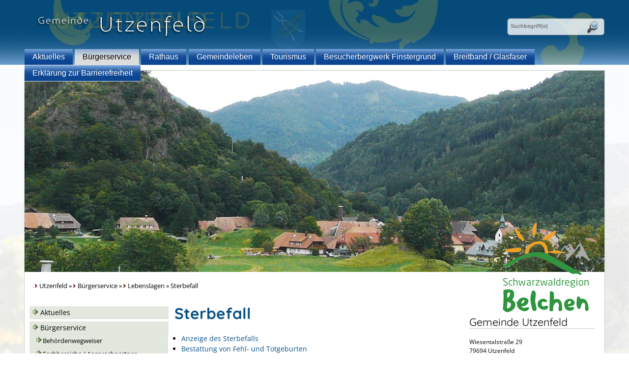

--- FILE ---
content_type: text/html;charset=UTF-8
request_url: https://www.utzenfeld.de/pb/-/505272_712260_463856/sterbefall/leb5000053
body_size: 28769
content:
<!DOCTYPE HTML>
<!--[if lt IE 7]><html lang="de" dir="ltr" class="no-js lt-ie9 lt-ie8 lt-ie7 ie6"> <![endif]-->
<!--[if IE 7]><html lang="de" dir="ltr" class="no-js lt-ie9 lt-ie8 ie7"> <![endif]-->
<!--[if IE 8]><html lang="de" dir="ltr" class="no-js lt-ie9 ie8"> <![endif]-->
<!--[if IE 9]><html lang="de" dir="ltr" class="no-js lt-ie10 ie9"> <![endif]-->
<!--[if gt IE 8]><!--><html lang="de" dir="ltr"> <!--<![endif]-->
<head>
<meta charset="UTF-8">
<meta name="viewport" content="width=device-width, initial-scale=1.0">
<meta name="generator" content="dvv-Mastertemplates 24.2.0.1-RELEASE">
<meta name="description" content="Bei der Vielzahl der Dinge, die es für Angehörige bei einem Sterbefall zu erledigen gilt, sollen Ihnen die hier angebotenen Informationen Orientierung bieten.">
<meta name="author" content="Reinhold Kuhs">
<meta name="og:title" content="Lebenslagen">
<meta name="og:description" content="Bei der Vielzahl der Dinge, die es für Angehörige bei einem Sterbefall zu erledigen gilt, sollen Ihnen die hier angebotenen Informationen Orientierung bieten.">
<meta name="og:type" content="website">
<meta name="og:locale" content="de">
<meta name="og:url" content="http://www.gvvschoenau.de/pb/463856.html">
<meta name="robots" content="index, follow">
<title>Utzenfeld - Lebenslagen</title>
<link rel='shortcut icon' href='/pb/site/gvvschoenau2015/resourceCached/24.2.0/img/favicon.ico'>
<link href="/common/js/jQuery/jquery-ui-themes/1.13.2/base/jquery-ui.css" rel="stylesheet" type="text/css">
<link href="/pb/site/gvvschoenau2015/resourceCached/24.2.0/css/mobile.css" rel="stylesheet" type="text/css">
<link href="/pb/site/gvvschoenau2015/resourceCached/24.2.0/css/master.css" rel="stylesheet" type="text/css">
<link href="/pb/site/gvvschoenau2015/resourceCached/24.2.0/css/utzenfeld.css" rel="stylesheet" type="text/css">
<link href="/pb/site/gvvschoenau2015/resourceCached/24.2.0/css/font-awesome.min.css" rel="stylesheet" type="text/css">
<link href="/pb/site/gvvschoenau2015/resourceCached/24.2.0/css/jquery.cookiebar.css" rel="stylesheet" type="text/css">
<link href="/common/js/jQuery/external/lightbox/dvv-lightbox.css" rel="stylesheet" type="text/css">
<script src="/common/js/jQuery/3.6.4/jquery.min.js"></script>
<script src="/common/js/jQuery/external/hoverIntent/jquery.hoverIntent.min.js"></script>
<script src="/common/js/jQuery/external/touchwipe/jquery.touchwipe.min.js"></script>
<script src="/common/js/jQuery/external/superfish/js/superfish.min.js"></script>
<script src="/common/js/jQuery/external/lightbox/dvv-lightbox-min.js"></script>
<script src="/common/js/jQuery/jquery-ui/1.13.2_k1/jquery-ui.min.js"></script>
<script src="/pb/site/gvvschoenau2015/resourceCached/24.2.0/mergedScript_de.js"></script>
<script src="/pb/site/gvvschoenau2015/resourceCached/24.2.0/js/jquery.meanmenu.min.js"></script>
<script src="/pb/site/gvvschoenau2015/resourceCached/24.2.0/js/jquery.scrollToTop.min.js"></script>
<script src="/pb/site/gvvschoenau2015/resourceCached/24.2.0/js/jquery.newsTicker.min.js"></script>
<script src="/pb/site/gvvschoenau2015/resourceCached/24.2.0/js/jquery.easing.1.3.js"></script>
<script src="/pb/site/gvvschoenau2015/resourceCached/24.2.0/js/scripts.js"></script>
<script src="/pb/site/gvvschoenau2015/resourceCached/24.2.0/js/jquery.cookiebar.js"></script>
<script defer src="/pb/site/gvvschoenau2015/resourceCached/24.2.0/search-autocomplete/autocomplete.js"></script>
<script>
jQuery.noConflict();
jQuery(function($) {$("a[data-lightboxgroup^='lightbox']").lightBox();});jQuery.extend(jQuery.fn.lightBox.defaults, {imageBtnPrev: "/pb/site/gvvschoenau2015/resourceCached/24.2.0/img/apps/prev.png", imageBtnNext: "/pb/site/gvvschoenau2015/resourceCached/24.2.0/img/apps/next.png", imageBtnClose: "/pb/site/gvvschoenau2015/resourceCached/24.2.0/img/apps/close.png", maxHeight: "viewport", maxWidth: "viewport"});
jQuery(function(){jQuery('#header nav.ym-hlist ul').superfish({ delay: 1800 }); });
jQuery(document).ready(function(){jQuery('#header nav.ym-hlist').meanmenu({meanScreenWidth:'979'}); });
jQuery(function(){jQuery('#toTop').scrollToTop(1000);});
jQuery(function(){jQuery('.newsticker').newsTicker({row_height: 40,max_rows: 3,duration: 4000,prevButton: jQuery('#nt-example1-prev'),nextButton: jQuery('#nt-example1-next')}); });
jQuery(function () {
    jQuery('.pbsearch-autocomplete').pbsearch_autocomplete({
        url: '/pb/site/gvvschoenau2015/search-autocomplete/505272/712260/463856/index.html',
        delay: 300,
        maxTerms: 5,
        minLength: 3,
        rows: 20,
        avoidParallelRequests: true
    });
});
</script>
<link href="/pb/site/gvvschoenau2015/resourceCached/24.2.0/service-bw/css/sbw.css" rel="stylesheet" type="text/css">
</head>
<body id="node463856" class="knot_712260 lebenslage-detail body_node level2 id-home505272">
<div class="outer">
<div class="ym-wrapper">
	<header id="header">
	  <div class="ym-wrapper">
		<div class="ym-wbox">
			<!-- top.vm start -->
<div id="header" class="noprint">
	<div id="logo">
		<a href="/pb/Utzenfeld.html" target="_top" title="zur Startseite">
			<img src="/pb/site/gvvschoenau2015/resourceCached/24.2.0/img/logo-utzenfeld.png" alt="Logo (zur Startseite)" border="0">
		</a>
	</div>
	<nav class="ym-hlist" id="nav-top">
		<ul class="ym-vlist nav_505272 ebene1">
 <li class="nav_712279 ebene1 child_1"><a href="/pb/712279.html">Aktuelles</a></li>
 <li class="nav_712260 ebene1 hasChild currentParent child_2"><a href="/pb/712260.html">Bürgerservice</a>
  <ul class="nav_712260 ebene2">
   <li class="nav_463832 ebene2 child_1"><a href="/pb/505272_712260_463832.html">Behördenwegweiser</a></li>
   <li class="nav_463844 ebene2 child_2"><a href="/pb/505272_712260_463844.html">Fachbereiche / Ansprechpartner</a></li>
   <li class="nav_463856 ebene2 current child_3"><a aria-current="page" class="active" href="/pb/505272_712260_463856.html">Lebenslagen</a></li>
   <li class="nav_463868 ebene2 child_4"><a href="/pb/505272_712260_463868.html">Verfahrensbeschreibungen</a></li>
   <li class="nav_917503 ebene2 child_5"><a href="/pb/505272_712260_917503.html">Formulare</a></li>
   <li class="nav_463880 ebene2 child_6"><a href="/pb/505272_712260_463880.html">Formulare von externen Verwaltungsdienstleistern</a></li>
   <li class="nav_581070 ebene2 child_7"><a href="/pb/505272_712260_581070.html">Abfall und Grünschnitt</a></li>
   <li class="nav_697060 ebene2 child_8"><a href="/pb/505272_712260_697060.html">Bürger-Geo-Portal des Landkreis Lörrach</a></li>
   <li class="nav_816950 ebene2 child_9"><a href="/pb/505272_712260_816950.html">Bürgerinformationsbroschüre</a></li>
   <li class="nav_1875961 ebene2 child_10"><a href="/pb/505272_712260_1875961.html">Bodenrichtwerte</a></li>
   <li class="nav_463589 ebene2 hasChild child_11"><a href="/pb/505272_712260_463589.html">Amts- und Mitteilungsblatt Schönauer Anzeiger</a>
    <ul class="nav_463589 ebene3">
     <li class="nav_542002 ebene3 child_1"><a href="/pb/505272_712260_463589_542002.html">Redaktionsschluss</a></li>
     <li class="nav_542045 ebene3 child_2"><a href="/pb/505272_712260_463589_542045.html">Anzeigenannahme/ Inserate</a></li>
     <li class="nav_542111 ebene3 child_3"><a href="/pb/505272_712260_463589_542111.html">Impressum des Amtsblattes</a></li>
    </ul></li>
  </ul></li>
 <li class="nav_741274 ebene1 hasChild child_3"><a href="/pb/Utzenfeld/Rathaus.html">Rathaus</a>
  <ul class="nav_741274 ebene2">
   <li class="nav_741463 ebene2 hasChild child_12"><a href="/pb/Utzenfeld/Rathaus/Gemeinderat.html">Gemeinderat</a>
    <ul class="nav_741463 ebene3">
     <li class="nav_741754 ebene3 child_4"><a href="/pb/Utzenfeld/Rathaus/Sitzungstermine+und+Protokolle.html">Sitzungstermine und Protokolle</a></li>
    </ul></li>
   <li class="nav_741792 ebene2 child_2"><a href="/pb/Utzenfeld/Rathaus/Haushalt+und+Satzungen.html">Haushalt und Satzungen</a></li>
   <li class="nav_741821 ebene2 child_3"><a href="/pb/Utzenfeld/Rathaus/Statistik.html">Statistik</a></li>
   <li class="nav_781805 ebene2 hasChild child_4"><a href="/pb/Utzenfeld/Rathaus/Amts_+und+Mitteilungsblatt+Schoenauer+Anzeiger.html">Amts- und Mitteilungsblatt Schönauer Anzeiger</a>
    <ul class="nav_781805 ebene3">
     <li class="nav_781835 ebene3 child_2"><a href="/pb/Utzenfeld/Rathaus/Redaktionsschluss.html">Redaktionsschluss</a></li>
     <li class="nav_781848 ebene3 child_2"><a href="/pb/Utzenfeld/Rathaus/Anzeigenannahme_Inserate.html">Anzeigenannahme/Inserate</a></li>
     <li class="nav_781888 ebene3 child_3"><a href="/pb/Utzenfeld/Rathaus/Impressum+des+Amtsblattes.html">Impressum des Amtsblattes</a></li>
    </ul></li>
   <li class="nav_782874 ebene2 child_5"><a href="/pb/Utzenfeld/Rathaus/Ausschreibungen.html">Ausschreibungen</a></li>
   <li class="nav_785113 ebene2 child_6"><a href="/pb/Utzenfeld/Rathaus/Werkhof.html">Werkhof und Mängelmeldung</a></li>
   <li class="nav_787226 ebene2 child_7"><a href="/pb/Utzenfeld/Rathaus/Kontaktformular.html">Kontaktformular</a></li>
   <li class="nav_3111805 ebene2 child_8"><a href="/pb/Utzenfeld/Rathaus/notfalltreffpunkte.html">Notfalltreffpunkte</a></li>
  </ul></li>
 <li class="nav_740416 ebene1 hasChild child_4"><a href="/pb/Utzenfeld/Gemeindeleben.html">Gemeindeleben</a>
  <ul class="nav_740416 ebene2">
   <li class="nav_740489 ebene2 child_9"><a href="/pb/Utzenfeld/Gemeindeleben/Geschichte.html">Geschichte</a></li>
   <li class="nav_781353 ebene2 child_2"><a href="/pb/Utzenfeld/Gemeindeleben/Freiwillige+Feuerwehr.html">Freiwillige Feuerwehr </a></li>
   <li class="nav_780289 ebene2 child_3"><a href="/pb/Utzenfeld/Gemeindeleben/Kindergarten.html">Kindergarten</a></li>
   <li class="nav_780394 ebene2 child_4"><a href="/pb/Utzenfeld/Gemeindeleben/Grundschule+Wieden_Utzenfeld.html">Grundschule Wieden/Utzenfeld</a></li>
   <li class="nav_740980 ebene2 child_5"><a href="/pb/Utzenfeld/Gemeindeleben/Vereine.html">Vereine</a></li>
   <li class="nav_740503 ebene2 child_6"><a href="/pb/Utzenfeld/Gemeindeleben/Hebel_Wanderweg.html">Hebel-Wanderweg</a></li>
   <li class="nav_786726 ebene2 child_7"><a href="/pb/Utzenfeld/Gemeindeleben/Naturschutzgebiet+Utzenfluh.html">Naturschutzgebiet Utzenfluh</a></li>
   <li class="nav_2208138 ebene2 child_8"><a href="/pb/Utzenfeld/Gemeindeleben/hochalm+knoepflesbrunnen.html">Hochalm Knöpflesbrunnen</a></li>
   <li class="nav_3111826 ebene2 child_9"><a href="/pb/Utzenfeld/Gemeindeleben/sauhuette.html">Sauhütte</a></li>
   <li class="nav_2541178 ebene2 child_10"><a href="/pb/Utzenfeld/Gemeindeleben/grillplatz+am+sportplatz.html">Grillplatz am Sportplatz</a></li>
   <li class="nav_1746831 ebene2 child_11"><a href="/pb/Utzenfeld/Gemeindeleben/pumptrack.html">Pumptrack</a></li>
   <li class="nav_752238 ebene2 child_12"><a href="/pb/Utzenfeld/Gemeindeleben/Veranstaltungskalender.html">Veranstaltungskalender</a></li>
   <li class="nav_2414264 ebene2 child_13"><a href="/pb/2414264.html">Mitglied bei "Initiative Motorradlärm"</a></li>
  </ul></li>
 <li class="nav_822170 ebene1 child_5"><a href="http://www.schwarzwaldregion-belchen.de/" rel="external noopener" target="_blank">Tourismus</a></li>
 <li class="nav_2591837 ebene1 child_6"><a href="http://www.finstergrund.de" rel="external noopener" target="_blank">Besucherbergwerk Finstergrund</a></li>
 <li class="nav_1869923 ebene1 child_7"><a href="/pb/1869923.html">Breitband / Glasfaser</a></li>
 <li class="nav_2263754 ebene1 child_8"><a href="/pb/Utzenfeld/erklaerung+zur+barrierefreiheit.html">Erklärung zur Barrierefreiheit </a></li>
</ul>
	</nav>

	<div id="search">




             <div id="quicksearch" class="quicksearchdiv">
        <form action="/pb/site/gvvschoenau2015/search/505272/index.html" class="quicksearch noprint"
          role="search" method="GET">


                <input type="hidden" name="quicksearch" value="true">
        <label for="qs_query">Suche</label>
        <span class="nowrap">
            <input name="query" id="qs_query" class="quicksearchtext pbsearch-autocomplete"
                                   placeholder="Suchbegriff(e)" type="search"
>
            <input class="quicksearchimg" type="image" src="/pb/site/gvvschoenau2015/resourceCached/24.2.0/img/links/button-search.png"
                   alt="Suche starten">
        </span>
    </form>
</div>
	</div>
</div>
<!-- top.vm end -->
		</div>
	  </div>
	</header>

	<div id="main" class="ym-clearfix" role="main">
	  <div class="ym-wrapper">

		<div id="UrlaubBelchen">
			<a href="http://www.schwarzwaldregion-belchen.de/" target="_blank" title="Urlaub in der Schwarzwaldregion Belchen - zur Website www.schwarzwaldregion-belchen.de">
				<img src="/pb/site/gvvschoenau2015/resourceCached/24.2.0/img/logo_belchenland.png" alt="Urlaub in der Schwarzwaldregion Belchen" border="0">
			</a>
		</div>
		<div class="wayhome noprint"><span class="wayhome">
<span class="nav_505272"><a href="/pb/Utzenfeld.html">Utzenfeld</a></span>
 &raquo; <span class="nav_712260"><a href="/pb/712260.html">B&uuml;rgerservice</a></span>
 &raquo; <span class="nav_463856"><a href="/pb/505272_712260_463856.html">Lebenslagen</a></span>
 &raquo; <span class="current"><span aria-current="page" class="active">Sterbefall</span></span>
</span>
</div>
		<div class="ym-column">
		  <div class="ym-col1">
			<div class="ym-cbox">
			  <!-- nav.vm start -->
<div class="nav-outer">
	<ul class="ym-vlist nav_505272 ebene1">
 <li class="nav_712279 ebene1 child_1"><a href="/pb/712279.html">Aktuelles</a></li>
 <li class="nav_712260 ebene1 hasChild currentParent child_2"><a href="/pb/712260.html">Bürgerservice</a>
  <ul class="nav_712260 ebene2">
   <li class="nav_463832 ebene2 child_1"><a href="/pb/505272_712260_463832.html">Behördenwegweiser</a></li>
   <li class="nav_463844 ebene2 child_2"><a href="/pb/505272_712260_463844.html">Fachbereiche / Ansprechpartner</a></li>
   <li class="nav_463856 ebene2 current child_3"><a aria-current="page" class="active" href="/pb/505272_712260_463856.html">Lebenslagen</a></li>
   <li class="nav_463868 ebene2 child_4"><a href="/pb/505272_712260_463868.html">Verfahrensbeschreibungen</a></li>
   <li class="nav_917503 ebene2 child_5"><a href="/pb/505272_712260_917503.html">Formulare</a></li>
   <li class="nav_463880 ebene2 child_6"><a href="/pb/505272_712260_463880.html">Formulare von externen Verwaltungsdienstleistern</a></li>
   <li class="nav_581070 ebene2 child_7"><a href="/pb/505272_712260_581070.html">Abfall und Grünschnitt</a></li>
   <li class="nav_697060 ebene2 child_8"><a href="/pb/505272_712260_697060.html">Bürger-Geo-Portal des Landkreis Lörrach</a></li>
   <li class="nav_816950 ebene2 child_9"><a href="/pb/505272_712260_816950.html">Bürgerinformationsbroschüre</a></li>
   <li class="nav_1875961 ebene2 child_10"><a href="/pb/505272_712260_1875961.html">Bodenrichtwerte</a></li>
   <li class="nav_463589 ebene2 hasChild child_11"><a href="/pb/505272_712260_463589.html">Amts- und Mitteilungsblatt Schönauer Anzeiger</a></li>
  </ul></li>
 <li class="nav_741274 ebene1 hasChild child_3"><a href="/pb/Utzenfeld/Rathaus.html">Rathaus</a></li>
 <li class="nav_740416 ebene1 hasChild child_4"><a href="/pb/Utzenfeld/Gemeindeleben.html">Gemeindeleben</a></li>
 <li class="nav_822170 ebene1 child_5"><a href="http://www.schwarzwaldregion-belchen.de/" rel="external noopener" target="_blank">Tourismus</a></li>
 <li class="nav_2591837 ebene1 child_6"><a href="http://www.finstergrund.de" rel="external noopener" target="_blank">Besucherbergwerk Finstergrund</a></li>
 <li class="nav_1869923 ebene1 child_7"><a href="/pb/1869923.html">Breitband / Glasfaser</a></li>
 <li class="nav_2263754 ebene1 child_8"><a href="/pb/Utzenfeld/erklaerung+zur+barrierefreiheit.html">Erklärung zur Barrierefreiheit </a></li>
</ul>
</div>
<div class="gvvSchoenau">
	<a href="http://www.gvvschoenau.de">
		<img src="/pb/site/gvvschoenau2015/resourceCached/24.2.0/img/logo-gvv.png" alt="Mitglied im Gemeindeverwaltungsverband Sch&ouml;nau" border="0">
	</a>
</div>
	<div class="vps">
		<a title="zum Ratsinformationssystem" target="_blank" rel="external" href="https://ris.gvvschoenau.de/">
			<img src="/pb/site/gvvschoenau2015/resourceCached/24.2.0/img/banner-ratsinfo.png" alt="">
		</a>
	</div>
<!-- nav.vm end -->
			  			  				<a id="anker827373"></a><div class="composedcontent-standardseite-gvv-sch-nau block_827373 Veranstaltungen" id="cc_827373">
  <h2 class="basecontent-sub-heading" id="anker827374">Veranstaltungen</h2>
</div>
			  			</div>
		  </div>
		  			<div class="ym-col2">
		  			  <div class="ym-cbox">
				<!-- content-custom.vm start -->
<a id="pageTop"></a>
<section id="content">

    <!-- url_module = /service-bw/index.vm -->
<div id="lpSeite" class="vwp lebenslagen">




 <!-- lebenslagen-details -->
<div class="details">

    <h1 class="titel">Sterbefall</h1>
    <div class="detailnavigation">
                            <ul class="kinder">
                                    <li><a href="/pb/-/463856/anzeige-des-sterbefalls/leb5001153">Anzeige des Sterbefalls</a></li>
                                    <li><a href="/pb/-/463856/bestattung-von-fehl--und-totgeburten/leb5000032">Bestattung von Fehl- und Totgeburten</a></li>
                                    <li><a href="/pb/-/463856/bestattungsarten/leb5000049">Bestattungsarten</a></li>
                                    <li><a href="/pb/-/463856/checkliste-zur-bestattung/leb5000974">Checkliste zur Bestattung</a></li>
                                    <li><a href="/pb/-/463856/friedhofs--und-grabwahl-grabpflege/leb5000782">Friedhofs- und Grabwahl, Grabpflege</a></li>
                                    <li><a href="/pb/-/463856/organspende-als-verfuegung-zu-lebzeiten/leb5001615">Organspende als Verfügung zu Lebzeiten</a></li>
                                    <li><a href="/pb/-/463856/ueberfuehrung/leb5001372">Überführung</a></li>
                            </ul>     </div>
        <div class="section section-preamble"><div class="section-text"><p>Bei der Vielzahl der Dinge, die es für Angehörige bei einem Sterbefall zu erledigen gilt, sollen Ihnen die hier angebotenen Informationen Orientierung bieten.</p></div></div>
            <div class="leistungen">
            <h2>Zugehörige Leistungen</h2>
            <ul>                 <li><a href="/pb/-/463868/ausstellung-eines-leichenpasses-beantragen/vbid90">Ausstellung eines Leichenpasses beantragen</a></li>
                            <li><a href="/pb/-/463868/erbschein-beantragen/vbid766">Erbschein beantragen</a></li>
                            <li><a href="/pb/-/463868/erdbestattung---beerdigung-beauftragen/vbid621">Erdbestattung - Beerdigung beauftragen</a></li>
                            <li><a href="/pb/-/463868/feuerbestattung-beantragen/vbid917">Feuerbestattung beantragen</a></li>
                            <li><a href="/pb/-/463868/geburt-in-oeffentlicher-oder-privater-klinik-oder-einrichtung-dem-standesamt-melden/vbid108">Geburt in öffentlicher oder privater Klinik oder Einrichtung dem Standesamt melden</a></li>
                            <li><a href="/pb/-/463868/hausgeburt-dem-standesamt-melden/vbid95">Hausgeburt dem Standesamt melden</a></li>
                            <li><a href="/pb/-/463868/nachlasssicherung-betreiben/vbid1009">Nachlasssicherung betreiben</a></li>
                            <li><a href="/pb/-/463868/naturbestattung-beauftragen/vbid1191">Naturbestattung beauftragen</a></li>
                            <li><a href="/pb/-/463868/organspende---ausweis-ausfuellen/vbid853">Organspende - Ausweis ausfüllen</a></li>
                            <li><a href="/pb/-/463868/patientenverfuegung-erstellen/vbid197">Patientenverfügung erstellen</a></li>
                            <li><a href="/pb/-/463868/seebestattung/vbid91">Seebestattung</a></li>
                            <li><a href="/pb/-/463868/sterbefall-im-ausland---aufnahme-in-das-deutsche-sterberegister-beantragen/vbid1712">Sterbefall im Ausland - Aufnahme in das deutsche Sterberegister beantragen</a></li>
                            <li><a href="/pb/-/463868/sterbeurkunde-beantragen/vbid888">Sterbeurkunde beantragen</a></li>
                            <li><a href="/pb/-/463868/todesfall-anzeigen/vbid141">Todesfall anzeigen</a></li>
                            <li><a href="/pb/-/463868/uebernahme-der-bestattungskosten-beantragen-sozialhilfe/vbid1343">Übernahme der Bestattungskosten beantragen (Sozialhilfe)</a></li>
                            <li><a href="/pb/-/463868/waisenrente-beantragen/vbid1658">Waisenrente beantragen</a></li>
            </ul>
        </div>
</div>
<!-- /lebenslagen-details -->
</div>
</section>
<div class="ym-grid ym-noprint sitefunctions">
	<div class="ym-g25 ym-gl"><i class="fa fa-level-up"></i><a href="#pageTop" class="goPageTop noprint">Zum Seitenanfang</a></div>
	<div class="ym-g25 ym-gl">
		<a href="javascript:void(0);" onclick="return openWin1('|/pb/site/gvvschoenau2015/print/505272/712260/463856/Lde/index.html?leb=5000053|cmsFunctions|scrollbars=yes,status=no,toolbar=no,location=no,directories=no,resizable=yes,menubar=no,width=600,height=650,top=50,left=50|')">
		<i class="fa fa-print"></i>Seite drucken</a>
	</div>
	<div class="ym-g25 ym-gl"><a href="" target="_blank"><i class="fa fa-file-pdf-o"></i>PDF drucken</a></div>
	<div class="ym-g25 ym-gl"><a href="/pb/site/gvvschoenau2015/recommend/505272/712260/463856/Lde/index.html?leb=5000053"><i class="fa fa-share"></i>Seite empfehlen</a></div>
</div>
<!-- content-custom.vm end -->
			  </div>
		    </div>
			  <div class="ym-col3">
				<div class="ym-cbox">
				  <!-- service-custom.vm start -->
<div id="service">
	<a id="anker1449859"></a><div class="composedcontent-standardseite-gvv-sch-nau block_1449859" id="cc_1449859">
  <h2 class="basecontent-sub-heading" id="anker1449867">Gemeinde Utzenfeld</h2>

  <p class="basecontent-line-break-text" id="anker1449868">Wiesentalstraße 29<br>79694 Utzenfeld<br>Telefon 07673 275<br>Fax 07673 91457<br>E-Mail <a class="mailLink neuFensterLink" href="mailto:info@utzenfeld.de" target="_blank" title="Email">info@utzenfeld.de</a><br><a class="internerLink" href="/pb/,(anker787233)/Utzenfeld/Rathaus/Kontaktformular.html#anker787233" rel="nofollow" title="Kontaktformular Utzenfeld">Kontaktformular </a></p>



  <h2 class="basecontent-sub-heading" id="anker1449869">Verbandsverwaltung </h2>
<a id="anker1449870"></a>
<div class="basecontent-dvv-kontaktdaten" id="id1449870">
<div class="contactDataBox">
  <div class="rumpf">


 <script type="application/ld+json">
{"@context": "http://schema.org", "@type": "Organization", "name": "Gemeindeverwaltungsverband Sch\u00F6nau im Schwarzwald", "address": {"@type": "PostalAddress", "addressLocality": "Sch\u00F6nau im Schwarzwald", "postalCode": "79677", "streetAddress": "Talstra\u00DFe 22"}, "telephone": "07673 8204-0", "faxNumber": "07673 8204-14"}
</script>
<div class="vCard">
<div class="vCardLink"><a aria-label="Adresse in mein Adressbuch übernehmen" class="vCard" href="/pb/site/gvvschoenau2015/data/1449870/cached/vcard.vcf?key=0.h4zzcbx2u2" rel="nofollow" target="_blank"><img alt="Adresse in mein Adressbuch übernehmen" class="border0" src="/pb/site/gvvschoenau2015/resourceCached/24.2.0/img/links/vCard.png"></a></div>
<div class="organization">Gemeindeverwaltungsverband Schönau im Schwarzwald</div>
<div class="street-address">Talstraße 22</div>
<div class="cityline"><span class="postal-code">79677</span> <span class="locality">Schönau im Schwarzwald</span></div>
<div class="mapsLink"><a class="httpsLink externerLink neuFensterLink" href="https://www.openstreetmap.org/search?query=Talstra%C3%9Fe%2022%2C%2079677%20Sch%C3%B6nau%20im%20Schwarzwald" rel="external noopener" target="_blank" title="Bei OpenStreetMap anzeigen">OpenStreetMap</a></div>
<div class="efaLink"><a class="httpsLink externerLink neuFensterLink" href="https://www.efa-bw.de/nvbw/XSLT_TRIP_REQUEST2?language=de&amp;sessionID=0&amp;place_destination=Sch%F6nau%20im%20Schwarzwald&amp;name_destination=Talstra%DFe%2022&amp;type_destination=address" onclick="return openWin1('|https://www.efa-bw.de/nvbw/XSLT_TRIP_REQUEST2?language=de&amp;sessionID=0&amp;place_destination=Sch%F6nau%20im%20Schwarzwald&amp;name_destination=Talstra%DFe%2022&amp;type_destination=address|EFA|scrollbars=yes,status=no,toolbar=no,location=no,directories=no,resizable=yes,menubar=no,width=850,height=650|fullheight,center')" rel="external noopener" target="_blank" title="Elektronische Fahrplanauskunft anzeigen">Fahrplanauskunft</a></div>
<div class="mail">
<span class="bez">E-Mail</span>
<span class="value"></span></div>
<div class="tel">
<span class="bez">Telefon</span>
<span class="value"><span class="tel">07673 8204-0</span></span>
</div>
<div class="fax">
<span class="bez">Fax</span>
<span class="value"><span class="fax">07673 8204-14</span></span>
</div>
</div>
<br>
  </div>
</div>
</div>
  <p class="basecontent-line-break-text" id="anker1449871"><a class="mailLink neuFensterLink" href="mailto:info@schoenau-im-schwarzwald.de" target="_blank">info@schoenau-im-schwarzwald.de</a><br><a class="externerLink" href="http://www.gvvschoenau.de/pb/505653.html" rel="external noopener" title="Kontaktformular">Kontaktformular</a></p>



  <h3 class="basecontent-dvv-sub-heading-3" id="anker1449873">Öffnungszeiten der Verbandsverwaltung             im Rathaus Schönau</h3>

  <p class="basecontent-line-break-text" id="anker1449874">Montag bis Freitag <br>8.00 bis 12.00 Uhr<br>Dienstag                    <br>14.00 bis 18.00 Uhr<br>Donnerstag<br>14.00 bis 16.30 Uhr  </p>



  <h2 class="basecontent-sub-heading" id="anker2783608">Kindergartenanmeldung</h2>
<figure class="basecontent-image image resized resizedW100 resizedH1000" id="anker2783607"><div class='image-inner' id='img_2783607'><a data-caption="caption_2783607" data-lightboxgroup="lightbox" href="/pb/site/gvvschoenau2015/get/params_E568402114/2783607/QR-Code_ZV.jpg" title="Original-Bild anzeigen"><img alt="" src="/pb/site/gvvschoenau2015/data/505272/resize/QR-Code_ZV.jpg?f=%2Fpb%2Fsite%2Fgvvschoenau2015%2Fget%2Fparams_E568402114%2F2783607%2FQR-Code_ZV.jpg&amp;w=100&amp;h=1000&amp;i=3"><span class="zoomIcon"></span></a></div></figure>
</div>
</div>
<!-- service-custom.vm end -->
				</div>
			  </div>
		   </div>
		</div>
	  </div>
	</div>
	<footer role="contentinfo" id="footer">
	  <div class="ym-wrapper">
		<div class="ym-wbox">
		  <!-- bottom.vm start -->
<div id="funktionsLinks" class="ym-g75 ym-gl">
	<div class="ym-g33 ym-gl">
		<a href="http://www.gvvschoenau.de/pb/505650.html" title="Kontakt">Kontaktformular</a><a href="http://www.gvvschoenau.de/pb/463904.html" title="Impressum">Impressum</a><a href="http://www.gvvschoenau.de/pb/1019817.html" title="Datenschutz">Datenschutz</a><a href="http://www.gvvschoenau.de/pb/2249522.html" title="Barrierefreiheit">Barrierefreiheit</a><a href="http://www.gvvschoenau.de/pb/2288778.html" title="leichte Sprache">leichte Sprache</a>
	</div>
	<div class="ym-g33 ym-gl">
		<a href="http://www.gvvschoenau.de/pb/463832.html" title="Beh&ouml;rdenwegweiser">Behördenwegweiser</a><a href="http://www.gvvschoenau.de/pb/463844.html">Mitarbeiter</a><a href="http://www.gvvschoenau.de/pb/463856.html" title="Lebenslagen">Lebenslagen</a><a href="http://www.gvvschoenau.de/pb/463868.html" title="Verfahrensbeschreibungen">Verfahrensbeschreibungen</a><a href="http://www.gvvschoenau.de/pb/463880.html">Formulare</a>
	</div>
	<div class="ym-g33 ym-gl">
		<a href="http://www.gvvschoenau.de/pb/463792.html">Aktuelles</a><a href="http://www.gvvschoenau.de/pb/463541.html">Mitgliedsgemeinden</a><a href="http://www.gvvschoenau.de/pb/491722.html">Verbandsverwaltung</a><a href="http://www.gvvschoenau.de/pb/463589.html">Amts- und Mitteilungsblatt</a><a href="http://www.gvvschoenau.de/pb/463565.html">&Ouml;ffentliche Einrichtungen</a>
	</div>
</div>
<div id="FooterContact" class="ym-g25 ym-gl">
	<strong>&copy; 2025 GVV Sch&ouml;nau im Schwarzwald</strong><br>
	Talstra&szlig;e 22<br>
	79677 Sch&ouml;nau<br>
	Tel.: 07673/8204-0<br>
	<a href="mailto:info@schoenau-im-schwarzwald.de"><i class="fa fa-envelope-o"></i>info@schoenau-im-schwarzwald.de</a>
</div>
<!-- bottom.vm end -->
		</div>
	  </div>
	</footer>
</div>
</div>
<script src="/pb/site/gvvschoenau2015/resourceCached/24.2.0/js/functions.js"></script>
<script src="/pb/site/gvvschoenau2015/resourceCached/24.2.0/service-bw/js/add-ext-link.min.js"></script>
</body>
</html><!--
  copyright Komm.ONE
  node       505272/712260/463856 Lebenslagen
  locale     de Deutsch
  server     cms08_cms08-n1
  duration   74 ms
-->


--- FILE ---
content_type: text/css;charset=UTF-8
request_url: https://www.utzenfeld.de/pb/site/gvvschoenau2015/resourceCached/24.2.0/css/mobile.css
body_size: 15
content:
/* mobile.css */
@import url(meanmenu.min.css);

.mean-container .mean-bar {
	position: absolute;
}
.mean-container .mean-nav ul li a {
	color: #000;
}
.mean-container .mean-bar, .mean-container .mean-nav ul li a.mean-expand:hover, .mean-container .mean-nav ul li a:hover {
	background: #bdc700;
	color: #fff;
}
.mean-container .mean-nav ul li a.mean-expand {
	height: 27px;
}
.mean-container #header .BGtop, .mean-container.nohome .stageNav, .home #header .navigation {
	display: none;
}
.mean-container #header .ym-wrapper {
	height: auto;
}
.mean-container.home #header .ym-wrapper {
	height: auto;
}
.mean-nav-txt {
	color: #fff;
	font-weight: bold;
	position: absolute;
	right: 45px;	
	top: 14px;
	z-index: 999;
}
.mean-nav-txt .fa-arrow-right {
    margin: 0 0 0 5px;
}

@media screen and (min-width: 1200px) and (max-width: 1420px) {
	.mean-wrapper {
		width: 1180px;
	}
}
@media screen and (min-width: 980px) and (max-width: 1199px) {
	.mean-wrapper {
		width: 960px;
	}
}
@media screen and (min-width: 830px) and (max-width: 979px) {
	.mean-wrapper {
		width: 800px;
	}
}
@media only screen and (min-width: 600px) and (max-width: 829px) {
	.mean-wrapper {
		width: 580px;
	}
}

@media only screen and (min-width: 480px) and (max-width: 599px) {
	.mean-wrapper {
		width: 460px;
	}
}

@media only screen and (max-width: 479px) {
	.mean-wrapper {
		width: 300px;
	}
}

--- FILE ---
content_type: text/css;charset=UTF-8
request_url: https://www.utzenfeld.de/pb/site/gvvschoenau2015/resourceCached/24.2.0/css/utzenfeld.css
body_size: 88
content:
@import url(../css/basic.css);
@import url(../css/presse.css);
.page_margins {
	background: url(../img/bg-footer-utzenfeld.jpg) center bottom repeat-x;
}
.outer > .ym-wrapper {
	background: url(../img/bg-header-utzenfeld.jpg) center top repeat-x;
}
#logo {
	margin: 0 0 0 5px;
}
#search {
	top: 37px;
}
.quickLinks {
	margin: 66px 0 0;
}
.ym-hlist {
	background: none;
	display: block;
	visibility: visible;
}
.ym-hlist li {
	background: url(../img/bg-main-nav-schoenau.png) left top repeat-x;
	width: auto;
}
.ym-hlist li:hover, .ym-hlist li.ebene1.current, .ym-hlist li.ebene1.currentParent {
	background: url(../img/bg-main-nav-schoenau-active.png) left top repeat-x;
}
.ym-hlist ul li a, .ym-hlist ul li strong {
	color: #fff;
}
.mean-container .mean-bar, .mean-container .mean-nav ul li a.mean-expand:hover, .mean-container .mean-nav ul li a:hover {
	background: #054f85;
}
#main {
	background: #fff url(../img/header-utzenfeld.jpg) left top no-repeat;
	/* background: #fff url(../img/header-utzenfeld-winter.jpg) left top no-repeat; */
}
.wayhome a {
	background: url(../img/a-wayhome-schoenau.png) left 5px no-repeat;
}
.nav-outer .vlist li {
	background: #ddeaf7;
}
.nav-outer .vlist li a {
	background: #ddeaf7 url(../img/li-nav-schoenau.png) 0 5px no-repeat;
}
.nav-outer ul ul {
	margin-left: 0;
}
.ym-col1 .gvvSchoenau {
	padding: 20px 9px 9px 0;
	clear: both;
}
#funktionsLinks a {
	background: url(../img/ico-footerlink-schoenau.png) 0 2px no-repeat;
}

.ym-col2 h1 {
	color: #054f85;
}
ul.newsticker {
	border: 1px solid #054f85;
}
.newsticker li {
	border-bottom: 1px dotted #054f85;
}

--- FILE ---
content_type: text/css;charset=UTF-8
request_url: https://www.utzenfeld.de/pb/site/gvvschoenau2015/resourceCached/24.2.0/css/basic.css
body_size: 6575
content:
* {margin:0;padding:0;}
html {}
body {
	color:#000;
	font-family: "Open Sans", Arial, Helvetica, sans-serif;
	background: url(../img/bg-body.jpg) center top fixed;
}


/* quicksand-regular - latin */
@font-face {
  font-family: 'Quicksand';
  font-style: normal;
  font-weight: 400;
  src: url('../fonts/quicksand-v29-latin-regular.eot'); /* IE9 Compat Modes */
  src: local(''),
       url('../fonts/quicksand-v29-latin-regular.eot?#iefix') format('embedded-opentype'), /* IE6-IE8 */
       url('../fonts/quicksand-v29-latin-regular.woff2') format('woff2'), /* Super Modern Browsers */
       url('../fonts/quicksand-v29-latin-regular.woff') format('woff'), /* Modern Browsers */
       url('../fonts/quicksand-v29-latin-regular.ttf') format('truetype'), /* Safari, Android, iOS */
       url('../fonts/quicksand-v29-latin-regular.svg#Quicksand') format('svg'); /* Legacy iOS */
}

/* quicksand-700 - latin */
@font-face {
  font-family: 'Quicksand';
  font-style: normal;
  font-weight: 700;
  src: url('../fonts/quicksand-v29-latin-700.eot'); /* IE9 Compat Modes */
  src: local(''),
       url('../fonts/quicksand-v29-latin-700.eot?#iefix') format('embedded-opentype'), /* IE6-IE8 */
       url('../fonts/quicksand-v29-latin-700.woff2') format('woff2'), /* Super Modern Browsers */
       url('../fonts/quicksand-v29-latin-700.woff') format('woff'), /* Modern Browsers */
       url('../fonts/quicksand-v29-latin-700.ttf') format('truetype'), /* Safari, Android, iOS */
       url('../fonts/quicksand-v29-latin-700.svg#Quicksand') format('svg'); /* Legacy iOS */
}

/* open-sans-regular - latin */
@font-face {
  font-family: 'Open Sans';
  font-style: normal;
  font-weight: 400;
  src: local(''),
       url('../fonts/open-sans-v29-latin-regular.woff2') format('woff2'), /* Chrome 26+, Opera 23+, Firefox 39+ */
       url('../fonts/open-sans-v29-latin-regular.woff') format('woff'); /* Chrome 6+, Firefox 3.6+, IE 9+, Safari 5.1+ */
}

/* open-sans-600 - latin */
@font-face {
  font-family: 'Open Sans';
  font-style: normal;
  font-weight: 600;
  src: local(''),
       url('../fonts/open-sans-v29-latin-600.woff2') format('woff2'), /* Chrome 26+, Opera 23+, Firefox 39+ */
       url('../fonts/open-sans-v29-latin-600.woff') format('woff'); /* Chrome 6+, Firefox 3.6+, IE 9+, Safari 5.1+ */
}

/* open-sans-700 - latin */
@font-face {
  font-family: 'Open Sans';
  font-style: normal;
  font-weight: 700;
  src: local(''),
       url('../fonts/open-sans-v29-latin-700.woff2') format('woff2'), /* Chrome 26+, Opera 23+, Firefox 39+ */
       url('../fonts/open-sans-v29-latin-700.woff') format('woff'); /* Chrome 6+, Firefox 3.6+, IE 9+, Safari 5.1+ */
}

/* open-sans-800 - latin */
@font-face {
  font-family: 'Open Sans';
  font-style: normal;
  font-weight: 800;
  src: local(''),
       url('../fonts/open-sans-v29-latin-800.woff2') format('woff2'), /* Chrome 26+, Opera 23+, Firefox 39+ */
       url('../fonts/open-sans-v29-latin-800.woff') format('woff'); /* Chrome 6+, Firefox 3.6+, IE 9+, Safari 5.1+ */
}

/* open-sans-italic - latin */
@font-face {
  font-family: 'Open Sans';
  font-style: italic;
  font-weight: 400;
  src: local(''),
       url('../fonts/open-sans-v29-latin-italic.woff2') format('woff2'), /* Chrome 26+, Opera 23+, Firefox 39+ */
       url('../fonts/open-sans-v29-latin-italic.woff') format('woff'); /* Chrome 6+, Firefox 3.6+, IE 9+, Safari 5.1+ */
}

/* open-sans-600italic - latin */
@font-face {
  font-family: 'Open Sans';
  font-style: italic;
  font-weight: 600;
  src: local(''),
       url('../fonts/open-sans-v29-latin-600italic.woff2') format('woff2'), /* Chrome 26+, Opera 23+, Firefox 39+ */
       url('../fonts/open-sans-v29-latin-600italic.woff') format('woff'); /* Chrome 6+, Firefox 3.6+, IE 9+, Safari 5.1+ */
}

/* open-sans-800italic - latin */
@font-face {
  font-family: 'Open Sans';
  font-style: italic;
  font-weight: 800;
  src: local(''),
       url('../fonts/open-sans-v29-latin-800italic.woff2') format('woff2'), /* Chrome 26+, Opera 23+, Firefox 39+ */
       url('../fonts/open-sans-v29-latin-800italic.woff') format('woff'); /* Chrome 6+, Firefox 3.6+, IE 9+, Safari 5.1+ */
}

/* open-sans-700italic - latin */
@font-face {
  font-family: 'Open Sans';
  font-style: italic;
  font-weight: 700;
  src: local(''),
       url('../fonts/open-sans-v29-latin-700italic.woff2') format('woff2'), /* Chrome 26+, Opera 23+, Firefox 39+ */
       url('../fonts/open-sans-v29-latin-700italic.woff') format('woff'); /* Chrome 6+, Firefox 3.6+, IE 9+, Safari 5.1+ */
}



h1, h2, h3, h4, h5, h6 {
    font-family: 'Quicksand', sans-serif;
    font-weight: normal;
	line-height: normal;
}
video {
	max-width: 100%;
}
/* Notwendiges weiteres äußeres DIV für 3 Hintergrundbilder über gesamte Breite */
.outer {
	background: url(../img/bg-footer.jpg) center bottom repeat-x;
}
.outer > .ym-wrapper {
	border:none;
	min-height: 800px;
	padding: 0;
	max-width: none;
	min-width: inherit;
	width: auto;
	background: url(../img/bg-header.jpg) center top repeat-x;
}
#header, #main, #footer {
	position:relative;
	margin:0 auto;
	width: 1400px;
	font-family: "Open Sans", Arial, Helvetica, sans-serif;
	border:none;
	background:none;
}
#loginout {
	position:absolute;
	top: 0;
	left: 0;
}
#loginout:hover {
	background: url(../img/ico-key.gif) left top no-repeat;
}
.quickLinks {
	margin: 11px 0 0;
	position:absolute;
	width: 100%;
	z-index: 12;
}
.invisible {display:none;height:0;}

/* ---------- top ---------- */
#header {
	background: none;
	height: 133px;
	margin-bottom: 10px;
	position: relative;
	text-align: left;
}
#logo {
	margin: -10px 0 0 5px;
}

.MetaNav {
	position: absolute;
	top: 10px;
	right: 0;
}
.MetaNav a {
	color: #fff;
	font-size: 14px;
	margin-left: 6px;
	padding-right: 6px;
	background: url(../img/meta-nav-trenner.png) right center no-repeat;
}
.MetaNav a:last-child {
	background: none;
	padding: 0;
}


/* -------------------- Schnellsuche -------------------- */
#search {
	position: absolute;
	top: 82px;
	right: 0;
	width: 198px;
	height: 35px;
	z-index: 33;
	background: url(../img/bg-quicksearch.png) left top no-repeat;
}
#quicksearch label {
	display: none;
}
#header .quicksearchtext {
	background: none;
    border: none;
    color: #004466;
    font-size: 11px;
    font-weight: bold;
    margin: 7px 3px;
    padding: 3px 4px;
	width: 155px;
}
.quicksearchimg {
	position: absolute;
	margin: 6px 0 0;
}

/*********** Flyer-Navi *****************/
.ym-hlist {
	display: none;
	height: 32px;
	overflow: visible;
	position: absolute;
	top: 100px;
	visibility: hidden;
	z-index: 100;
}
.ym-hlist ul {
	line-height: normal;
	margin: 0;
}
.ym-hlist ul ul {
	position: absolute;
	z-index: 100;
	width: 350px;
	margin: 0;
	background: #fff;
	border: 1px solid #d4d4d4;
	border-bottom: none;
	text-align: left;
}
.ym-hlist li {
	float: left;
	list-style: none;
	text-align: center;
	margin: 0;
	background: url(../img/bg-main-nav-schoenau.png) bottom left repeat-x;
}
.ym-hlist li:hover, .ym-hlist li.ebene1.current, .ym-hlist li.ebene1.currentParent {
	background: url(../img/bg-main-nav-schoenau-active.png) bottom left repeat-x;
	color: #000;
}
.ym-hlist li a, .ym-hlist .ym-vlist a:visited {
	padding: 4px 0 0;
	font: bold 16px "trebuchet ms",sans-serif;
	color: #fff;
	display: block;
	text-decoration: none;
	padding: 5px 10px;
}
.ym-hlist li:hover a, .ym-hlist li.ebene1.current a, .ym-hlist li.ebene1.currentParent a, 
.ym-hlist .ym-vlist li:hover a:visited, .ym-hlist .ym-vlist li.ebene1.current a:visited, .ym-hlist .ym-vlist li.ebene1.currentParent a:visited,
.ym-vlist li a:focus, .ym-vlist li a:active {
	background: none;
	color: #000;
}
.ym-hlist li li {
	display: block;
	text-align: left;
	width: 100%;
	height: auto;
	margin: 0;
	border-bottom: 1px solid #d4d4d4;
	background: #fff;
}
.ym-hlist .ym-vlist li li a:focus, .ym-hlist .ym-vlist li li a:hover, .ym-hlist .ym-vlist li li a:active,
.ym-hlist .ym-vlist li li:hover a:visited, .ym-hlist .ym-vlist li.ebene1.current li:hover a:visited, .ym-hlist .ym-vlist li.ebene1.currentParent li:hover a:visited,
.ym-hlist li.ebene1.current li:hover, .ym-hlist li.ebene1.currentParent li:hover,
.ym-hlist li.ebene1.current li:hover a, .ym-hlist li.ebene1.currentParent li:hover a {
	background: #932424;
	color: #fff;
}
.ym-hlist li li a {
	display: block;
	top: 0;
	color: #000;
	font-size: 80%;
	margin: 0;
	padding: 3px 0 3px 7px;
	width: 100%;
	text-transform: none;
	font-weight: normal;
}
.ym-vlist li ul li a, .ym-vlist li ul li a:visited {
	background: none;
}
.ym-vlist li ul li a, .ym-vlist li ul li strong, .ym-vlist li ul li span {
	padding: 0 15px;
	width: 100%;
}
.ym-hlist ul ul ul {
	position: absolute;
	left: 100%;
	margin-top: -25px;
}
.ym-vlist li span.sf-sub-indicator {
	display: none;
}
.ym-hlist ul ul
{display: none; margin-right: 0;}

#main {
	background: #fff url(../img/header-gvv.jpg) left top no-repeat;
	padding-top: 420px;
	border: 1px solid #ccc;
}
#main .ym-column {
	/*background: url(../img/70p_transparent.png) left top;*/
	min-height: 400px;
	padding: 40px 0 0;
}
.print_margins #main {
	background: none !important;
	margin: 0;
	padding: 0;
	width: 99% !important;
}

#UrlaubBelchen {
	position: absolute;
	top: 305px;
	right: 0;
}
div.wayhome {
	font-size: 90%;
	left: 0;
	padding: 10px 0 15px 21px;
	position: absolute;
}
.print_margins div.wayhome {
	display: none;
}
.wayhome a {
	color: #000;
	font-weight: normal;
    text-decoration: none;
	padding-left: 9px;
	background: url(../img/a-wayhome.png) left 5px no-repeat;
}
.wayhome .nav_55726 a {
	padding-left: 0;
	background: none;
}
.wayhome a:hover {
    text-decoration: underline;
}


/* ---------- navigation ---------- */
.ym-col1 {
    background: none;
	margin: 15px 0 0;
}
.ym-col1 h2 {
    color: #054f85;
	border-bottom: 1px solid #CCCCCC;
	padding-bottom: 6px;
	margin-bottom: 6px;
    font-size: 15px;
}
.nav-outer ul, .nav-outer li {
	margin: 0;
	padding: 0;
}
.nav-outer ul ul {
	margin-left: 6px;
}
.ym-vlist ul {
	border: 0;
}
.nav-outer .ym-vlist > li a {
	background: #e2e8dd url(../img/li-nav.png) 0 5px no-repeat;
	color: #000;
	display:block;
	padding: 2px 0 2px 15px;
	font-weight:normal;
}
.nav-outer .ym-vlist li li a, .nav-outer .ym-vlist li ul li a, .nav-outer .ym-vlist li ul li a:visited, .nav-outer .ym-vlist li ul li ul li a, 
.nav-outer .ym-vlist li ul li ul li a:visited {
	background: #e2e8dd url(../img/li-nav.png) 0 5px no-repeat;
	color: #000;
	font-size: 0.9em;
	padding: 3px 0 2px 13px;
}
.nav-outer .ym-vlist li a:hover, .nav-outer .ym-vlist li a.active {
	background: #e2e8dd url(../img/li-nav.png) 0 5px no-repeat;
	color: #000;
	font-weight: bold;
	text-decoration:none;
}
.nav-outer .ym-vlist li {
	display:block;
	list-style:none;
	margin-top: 5px;
	padding-left: 7px;
	background: #E2E8DD;
}
.nav-outer .ym-vlist li li {
	margin: 0;
}
.ym-col1 .vps {
	margin-top: 15px;
}
.ym-col1 .gvvSchoenau {
	margin-top: 15px;
	padding: 9px;
}
.ym-col1 .rssBox .rss {
	padding: 0 5px 0 10px;
}


/* ---------- content ---------- */
/* serviceSpalte */
.ym-col2 {
	background: none;
	overflow: auto;
}
.ym-col2 a {
	color: #054f85;
}
.ym-col2 h1 {
	color: #bdc700;
	font-weight: bold;
}
.ym-col2 h2 {
	border-bottom: 1px solid #ccc;
}

.ym-col2 #content div.clear {
	display: none;
}


.ym-col2 .ym-cbox .sesFunktionsLinks {
	margin-bottom: 14px;
	border-bottom: 1px solid #CCC;
}
.ym-col2 .ym-cbox .sesFunktionsLinks .clearDvv {
	display: none;
}

.ym-col2 .ym-cbox .glossar {
	float: left;
	padding: 1px 0 4px 25px;
	background: url(../img/ico-glossar.png) left top no-repeat;
}
.ym-col2 .ym-cbox .termine {
	margin-left: 90px;
	padding: 1px 0 4px 25px;
	background: url(../img/ico-kalender.png) left top no-repeat;
}
.ym-col2 .ym-cbox .faq {
	clear: both;
	float: left;
	padding: 1px 0 4px 25px;
	letter-spacing: 0.05em;
	background: url(../img/ico-faq.png) left top no-repeat;
}
.ym-col2 .ym-cbox .links {
	margin-left: 90px;
	padding: 1px 0 4px 25px;
	background: url(../img/ico-links.png) 5px top no-repeat;
}
.ym-col2 .sitefunctions {
	margin: 20px 0;
	border-top: 1px solid #ccc;
	padding: 5px 0 0;
}

#service {
    background: none;
	font-size: 12px;
	margin-top: 10px;
	padding: 10px;
}
.vCard .mapsLink, .vCard .efaLink {
	padding: 0;
}

/* VK-Teaser SeS */
.ym-col2 .zmBox ul, .ym-col2 .zmBox ol {
    margin: 0;
}
.ym-col2 .zmBox ul li, .ym-col2 .zmBox li {
	list-style: none;
	margin: 0;
}
.zmBox li {
	border-bottom: 1px solid #ccc;
	padding: 8px 0;
}

/* für VK-Popup */
#znx #content {
	margin: 0;
	font-size: 80%;
}
.zmNavigClass {
	display: none;
}

.ym-col3 {
	background: none;
}
.ym-col3 h1 {
    color: #000;
    font-size: 2.1em;
	margin: 0 0 8px 0;
	line-height: 1.1em;
	overflow: hidden;
}
.ym-col3 h2 {
	border-bottom: 1px solid #ccc;
	color: #000;
	font-size: 1.8em;
	padding: 7px 0 2px 0;
	margin-bottom: 10px;
	line-height: 1.1em;
	clear: both;
	overflow: hidden;
}
.ym-col3 h3 {
    color: #000;
    font-size: 1.5em;
	line-height: 1.1em;
}
.ym-col3 hr {
	clear: both;
}
.ym-col3 div.date {
	margin: 0 0 2px 0;
}
.ym-col3 .basecontent-dynamic-content .odd, .ym-col3 .basecontent-dynamic-content .even {
	margin: 0 0 16px;
}
.ym-col3 .basecontent-dynamic-content .moreLink {
	display: block;
}
.ym-col3 .quicksearchtext {
	background: none;
	padding: 0;
}
.ym-col3 .basecontent-external-attachment {
	margin-bottom: 20px;
}
.ym-col3 .basecontent-external-attachment img {
	max-height: 30px;
}
.lt-ie8 .ym-col3 .image, .lt-ie8 .ym-col3 .image .image-inner, .lt-ie8 .ym-col3 .image .image-inner img {
	position: relative;
	z-index: 100;
	overflow: visible;
	display: block !important;
}

.ym-col3 .bwKontakt .vCard .foto {
	float: right;
	margin: -50px 0 0;
}
.ym-col3 .bwKontakt .vCard .rumpf {
	position: relative;
	overflow: auto;
}
.ym-col3 .bwKontakt .vCard div.tel span.bez {
	display: block;
	float: left;
	background: #f7f8f4;
	position: relative;
	z-index: 10;
	padding: 0 5px 0 0;
}
.ym-col3 .bwKontakt .vCard div.fax {
	clear: both;
}

.pm-topnews .pm-meldung {
	clear: both;
	margin: 15px 0;
	border-bottom: 1px solid #ccc;
	padding-bottom: 15px;
}
.pm-topnews .pm-meldung:last-child {
	border-bottom: none;
}
.pm-bild {
	float: left;
	margin: 0 10px 7px 0;
}
.pm-meldung:after {
	clear: both;
	content: ".";
	display: block;
	height: 0;
	visibility: hidden;
}
.ym-col2 .pm-topnews .pm-pubDate {
	font-size: 11px;
}
.ym-col2 .pm-topnews .pm-head h2 {
	border: none;
	margin: 0 0 10px 0;
	font-size: 18px;
	font-weight: bold;
}
.ym-col3_content {
	padding: 54px 0 0;
	margin-bottom: 16px;
}


#recommend_form {
	overflow: auto;
}
#recommend_form fieldset {
	padding: 0.9em;
}


.printPageFunctions {
	font-size: 120%;
}
.printPreview .subcolumns img {
	display: none;
}
.printPreview #content {
    border: medium none;
    font-size: 120%;
    margin: 0;
    width: 100%;
}
.printPreview #main {
	background: #fff;
	margin: 0;
	padding: 0;
}
.pdfPreview #main {
	max-width: 99% !important;
	width: 99% !important;
}

/* -------------------- </FOOTER> -------------------- */

/* -------------------- Funktionslinks -------------------- */
#footer {
	position: relative;
	bottom: 0;
	height: 180px;
	background: none;
    border: none;
    padding: 0;
	color: #000;
}
#footer a {
	color: #000;
	font-size: 12px;
	display: block;
}
#footer li {
	list-style: none;
}
#footer .ym-wrapper .ym-wbox {
    padding: 25px 0 0;
}
#funktionsLinks {
	float: left;
}
#funktionsLinks a {
	padding-left: 18px;
	background: url(../img/ico-footerlink.png) 0 2px no-repeat;
}
#Social_Bookmarks {
	margin-left: 25px;
}
#footer #Social_Bookmarks a {
	display: inline;
}
#footer #FooterContact {
	float: right;
	font-size: 12px;
	text-align: right;
}
#footer #FooterContact a, #footer #FooterContact i.fa {
	color: #8f1616;
}
#footer #FooterContact i.fa {
	font-size: 12px;
}


/* Hack für Safari und Chrome */
@media screen and (-webkit-min-device-pixel-ratio:0) {
	.ym-col3 {
	}
}

/*******************************************************************************************************/
/* STARTSEITE */
/*******************************************************************************************************/
.home .ym-col2 {
	width: 50%;
}


/* -------------------- <Klassen> -------------------- */
.clear {
	clear: both;
}
.float_left {
	float: left;
	margin-bottom: 1em;
}
.float_right {
	float: right;
	margin-bottom: 1em;
}
.abstand_unten {
	margin-bottom: 5px;
}
.toggle_title {
	cursor: pointer;
	padding: 0 0 0 21px;
	position: relative;
}
.toggle-icon {
	left: 6px;
	margin-top: -8px;
	position: absolute;
	top: 50%;
}
.ym-col3 h3.toggle_title {
	color: #115577;
	font-size: 14px;
	margin: 0 0 4px 0;
}
.imageGallery div.galleryImage {
	float: left;
	margin: 0 10px 10px 0;
}
.ym-col3 .toggle_container h1 {
	display: none;
}
.ym-col3 .glossar * {
	margin: 0;
	padding: 0;
}
.ym-col3 .glossar ul {
	width: 499px;
	height: 80px;
}
.ym-col3 .glossar ul li {
	list-style: none;
	float: left;
	margin: 0 11px 11px 0;
}
.ym-col3 .glossar ul li a {
	font-family: "Open Sans", Arial, Helvetica, sans-serif;
	font-size: 140%;
	padding: 5px;
}
.ym-col3 .glossar ul li a:hover {
	background: #115577;
	color: #fff;
	text-decoration: none;
}
.ym-col3 a.pdfLink {
	padding: 2px 0 2px 20px;
	background: url(../img/ico-pdf.png) 0 2px no-repeat;
}
.ym-col3 a.externerLink {
	padding-left: 18px;
	background: url(../img/ico-externer-link.png) 0 0 no-repeat;
}
a.internerLink {
	padding-left: 20px;
	background: url(../img/li-nav.png) 3px 2px no-repeat;
}
.ym-col3 .image a.externerLink, 
.image a.internerLink {
	padding-left: 0;
	background: none;
}
a.mailLink {
	padding-left: 20px;
	background: url(../img/ico-mailLink.png) 0 3px no-repeat;
}
.ym-col3 .basecontent-attachment img {
	float: left;
}
.ym-col3 .image .caption {
	font-size: 80%;
}
.ym-col3 .basecontent-attachment span.caption {
	display: block;
	padding-top: 40px;
}
.ym-col3 .basecontent-dvv-trenner {
	clear: both;
}


/* KONTAKTFORMULAR */
.formElementRow {
	clear: both;
}
.basecontent-form-editor form fieldset {
	padding: 15px;
	border: none !important;
}
.basecontent-form-editor .formButton input {
	background: #ccc;
	border: 1px solid #999;
	cursor: pointer;
	margin: -20px 0 0;
	padding: 1px 5px;
}


.blind {
	display: none;
}

/* -------------------- </Klassen> -------------------- */

/* Zusatzmodule */
/* Suchmaske */
#zmSuche {
	margin: 20px 0 0;
}
#zmSuche .zmSucheH2 {
	margin: 20px 0 0;
}
#zmSuche .zmsuchecontent {
	margin: 5px 0 0;
}

.lt-ie9 #zmSuche {
	margin: 10px 0 0;
}
#zmSuche #zmf legend {
	color: #000;
	padding: 0 3px;
}
#zmSuche div#zmvs {
	margin: 10px 0 0 21px;
}
.lt-ie9 #zmSuche div#zmvs {
	margin: 15px 0 0;
}
#zmSuche #kategorieid, #zmSuchMaske #kategorieid {
	padding: 20px 0 0;
}
.ym-col2 .zmBox ul, .ym-col3 .zmBox ul, .ym-col2 .zmBox ol, .ym-col3 .zmBox ol, li {
    margin: 0;
}
.ym-col2 .zmBox ul li, .ym-col3 .zmBox ul li {
    list-style-type: none;
}
#zmSuche #kategorieid li input {
	margin: 0 5px 0 0;
}

#zmSuche #zmsb1, #zmSuchMaske #zmsb1 {
	margin-top: 1em;
	padding: 1px 5px;
	background: #999;
	border: 1px solid #F2F0F0;
	color: #fff;
	cursor: pointer;
}
#zmSuche #zmsb1 input, #zmSuchMaske #zmsb1 input {
	background: #F2F0F0;
	color: #fff;
    border: 1px solid #D6D6D6;
    display: inline;
    float: right;
    margin-left: 1em;
    padding: 0.3em 0.5em;
	cursor: pointer;
}
#zmSuche #zmsb1 input:hover, #zmSuchMaske #zmsb1 input:hover {
	background: #fff;
    color: #5C0000;
}
#zmSuchMaske ul#ulkategorieid {
	margin: 0 0 1em 0;
}
#zmSuche #ulkategorieid li, #zmSuchMaske #ulkategorieid li {
	background: none;
	list-style: none;
}
#zmSuche #ulkategorieid li span {
	background: none !important;
}
#zmSuche .ui-widget-content {
    background: none !important;
    border: none !important;
}
#zmSuchMaske #ulkategorieid li input {
	margin-right: 3px;
}
#zmSuchMaske div.zmSuchButton {
	text-align: right;
}
#zmEListe, #zmDetail {
	overflow: auto;
	margin: 20px 0 0;
}
#zmEListe span.zmNavigClassItem {
	padding: 0 2px;
}
.zmnavprev a, #zmEListe span.zmNavigClassItem a, #zmEListe span.zmNavigClassForward a,  #zmEListe span.zmNavigClassBack a {
	border: 1px solid #D6D6D6;
	padding: 0 0.5em;
	text-decoration: none;
}
.zmnavprev a:hover, #zmEListe span.zmNavigClassItem a:hover, #zmEListe span.zmNavigClassForward a:hover, #zmEListe span.zmNavigClassBack a:hover {
	background: #F2F0F0;
	color: white;
}
#zmEListe .zmzursuche {
	margin-top: 1em;
}

#zmEListe hr {
	display: none;
}
#zmEListe .zmbeschreibung, #zmEListe .hideme {
	display: none;
}
#zmEListe .zmRegister {
	display: none;
	/*
	clear: both;
	padding: 1em 0;
	border: none;
	*/
}
#zmEListe .zmRegister a {
	padding: 0.1em;
	padding: 2px 5px;
}
#zmEListe .zmRegister span.inaktiv {
	margin-right: 1em;
	padding: 2px 5px;
}
#zmEListe .zmRegister span.selected {
	margin-right: 1em;
	padding: 2px 5px;
	background: #F2F0F0;
	color: #fff;
}
#zmEListe .dtstart ,#zmEListe .dtend {
	font-size: 16px;
}
#zmEListe .uhr {
    display: block;
    margin: 0 0 10px;
}
#zmEListe .description, #zmEListe .description {
	display: none;
}


#zmEListe .zmRegister a:hover {
	text-decoration: underline;
}
#zmEListe .zmRegister a.skip {
	display: none;
}
.Veranstaltungen {
	margin: 20px 0 0;
}
.ym-col1 .Veranstaltungen h2 {
	padding: 0 10px;
	font-size: 2em;
	color: #222222;
}
.zmItem.odd, .zmItem.even, .item.odd, .item.even {
	border-bottom: 1px solid #888888;
	margin-top: 1em;
}
.zmItem.odd, .zmItem.even, .item.odd, .item.even {
	border-bottom: 1px solid #888888;
	margin-top: 1em;
}
.zmBox .item.odd, .zmBox .item.even {
	border: none;
	margin: 0;
}
.zmBox ul {
	margin: 0;
}
.zmBox ul li {
	padding: 5px 10px;
	list-style: none;
}
.lt-ie9 .zmItem.odd, .lt-ie9 .zmItem.even, .lt-ie9 .item.odd, .lt-ie9 .item.even {
	border-bottom: #d1d5d6 1px solid;
}
.lt-ie9 .zmItem.odd, .lt-ie9 .item.odd {
	border-bottom: none;
}

#zmEListe .zmNavigClassInnen {
	padding: 0.1em;
	margin: 1em 0 2em 0;
}
#zmEListe .zmNavigClassInnen a:hover {
	background: #F2F0F0;
	color: #fff;
	text-decoration: none;
}
.category {
	clear: both;
}
.zmanschrift {
    margin-bottom: 1em;
}
.vCardLink .vCard {
    padding-bottom: 0.5em;
    padding-right: 1em;
    width: 2.5em;
}
.mapsLink {
    margin-top: 1em;
}
.efaLink {
    margin-bottom: 1em;
}
.mail .bez {
    display: none;
}
.zmkurzbeschreibung {
    clear: left;
    margin-bottom: 1em;
}
.zmlinktodata {
    clear: both;
    display: block;
    padding-top: 1em;
}
.zmlinktodata a {
	padding: 0.3em 0.5em;
}
.zmnavnext {
	display: none;
}
.zmlinktodata a:hover, .zmzursuche a:hover, .zmzureu a:hover, .zmnavnext a:hover {
	text-decoration: underline;
}

.vCardLink .vCard {
    padding-bottom: 0.5em;
    padding-right: 1em;
    width: 2.5em;
}
.zmnav {
    clear: both;
    padding-bottom: 4em;
    padding-top: 1em;
}
#zmDetail .zmperson0 {
	margin-top: 1em;
}
.zmzursuche a, .zmzureu a, .zmnavnext a {
	border: 1px solid #D6D6D6;
	display: inline;
	float: left;
	margin-right: 1em;
	padding: 0.3em 0.5em;
	text-decoration: none;
}
.zmnav hr {
    display: none;
}
.Rumpf {
	clear: both;
}
.vCard .locality {
	margin-left: 3px;
}
#zmDetail .vCard .homepage {
	float: none;
	margin: 0;
}
#zmDetail .zmanfahrt {
	margin-top: 1em;
	clear: left;
}
#zmDetail .homepage, #zmDetail .bild {
	margin-top: 1em;
}
.zmkurzbeschreibung .description {
    float: none;
	width: 99%;
}
.zmbeschreibung .description {
    float: none;
	width: 99%;
}

#zeitid {
	margin: 15px 20px;
}
#zeitid .element {
	margin: 0 0 15px;
}
#zeitid .zeitraumitem input {
	margin-right:0.5em;
}

.vonbis .von label, .vonbis .bis label {
	float:left; 
	width:2.7em;
}
#zmDataItems div.zmOrt {
	clear: both;
	float: left;
}
#zmDataItems div.zmVeranstalter {
	margin-left: 350px;
}

.VonBisDatum {

}
#zmEListe .VonBisDatum {
	padding: 0.7em 0 0 2.6em;
}
#zmDetail .VonBisDatum {
	padding: 1.2em 0 0 2.6em;
}
#zmDetail .zmnavoben, #zmDetail .zmbeschreibung h3.label {
	display: none;
}
#zmDetail .Rumpf div.zmVeranstalter {
	width: 48%;
	float: left;
	margin-right: 1em;
}
.Veranstaltungskalender #zmDetail .Rumpf .zmOrt {
	border-radius: 15px 15px 15px 15px !important;
	width: 48%;
	/*padding-bottom: 210px;*/
	display: inline-block;
}

.vevent .zmVeranstalter, .vevent .zmOrt {padding:1em 0; clear: both;}
.vevent .zmVeranstalter {margin-right:0.5em;}
.vk .zmtitel .summaey {margin-top:1em;}
.vevent .zeitraum {font-weight:bold;}
.vk .zmItem .summary {height:3em;}

#zmEListe h3.summary .zmvkdatum {
    font-weight: normal;
	font-style: normal;
	color: #545454;
}
#zmEListe h3.summary .zmvktitel {
	clear: both;
	max-width: 100%;
	padding-top: 0.5em;
}
#zmEListe .zmvkdatum .vCalendarLink {
	float: left;
	margin-right: 0.5em;
}
#zmEListe .zmvkdatum .dtstart {
	display: block;
	position: relative;
	top: -0.5em;
}
#zmEListe .zmvkdatum .zmvktitel {
	clear: both;
}
#zmEListe .zmlinktodata {
	padding-top: 0;
	text-align: right;
}

#zmDataItems .ical, #zmDetail .vCalendarLink {
    display: inline;
    float: left;
    margin: 0.5em 0.5em 0.5em 0;
}
#zmDetail .vCalendarLink {
	background-color: #F8F6F3;
	margin: 15px 0px;
	width: 100%;
}
#zmDetail .Kopf > .zmtitel > .summary > h2.titel {
	text-transform: none;
}

#zmDetail .Kopf > .zmtitel > .summary > h3.zusatzbezeichnung {
	color: #115577;
}
#zmDetail .Rumpf .zmkurzbeschreibung {
	padding-top: 10px;	
}

#zmDetail .Rumpf .zmkurzbeschreibung h3.label, #zmDetail .Rumpf .mapsLink, #zmDetail .Rumpf .efaLink, #zmDetail .Rumpf .category .value {
	display: none;
}

#zmDetail .Rumpf div.img {
	float: right;
	margin: 0 0 0.5em 0.5em;
	padding-top: 0.4em;
}

#zmDetail .Rumpf .zmbeschreibung div.description {
	margin-top: -5px;
}

#zmDetail  .vCard a.email, #zmDataItems .zmItem .vCard a.email, #zmDataItems .item .vCard a.email {
	background: url("../img/ico-sendpage.png") no-repeat scroll 0 4px transparent;
	padding-left: 18px;
}

div .zmItem.odd, div .item.odd {
	background-color: #E3E4E1;
}

div .zmItem.even, div .item.even {
	background-color: #F8F6F3;
	border:  1px solid #D1D5D6;
}

div.zmItem, div.item, #zmDetail div.Rumpf {
	border-bottom: 1px solid #D1D5D6;
	border-radius: 15px 15px 15px 15px;
	margin-bottom: 8px;
	padding: 10px;
}
#zmDetail div.Rumpf {
	background-color: #F8F6F3;
	border:  1px solid #D1D5D6;
}
#zmDetail #zmDateianhang {
	clear: both;
}
#zmDetail #zmDateianhang .zmanhang {
	margin: 20px 0 0;
}
#zmf div.zmSuchButton input {
	margin-right: 2px;
	padding-top: 2px;
}
#zmf div#feldkategorieid.feld {
	width: 82%;
	float: left;
}
#zmf div.zmSuchButton {
	float: right;
	clear: both;
	margin: -20px 5px 5px 0;
}

/* Suche */
#ergebnisse .ergebnisseKopf {
	margin: 5px 0 20px 0;
}
#ergebnisse ul {
	margin: 0;
}
#ergebnisse li.search {
	margin: 5px 0 10px 0;
}
#ergebnisse h3 {
	margin: 5px 0;
}
#ergebnisse .ergebnisseRumpf ul li a.linkname {
	background: url(../img/icon-html.png) 10px 0 no-repeat;
	padding-left: 40px;
}
#ergebnisse .ergebnisseRumpf ul li a[href*="vbid"], .ergebnisseRumpf ul li a[href*="llmid"] {
	background: url(../img/sbw-logo.png) 0 3px no-repeat;
	padding-left: 40px;
}
#ergebnisse .ergebnisseRumpf ul li a[href*=".pdf"] {
	background: url(../img/pdficon.png) 5px 0 no-repeat;
	padding-left: 40px;
}
/* News-Ticker */
ul.newsticker {
	border: 1px solid #bdc700;
	margin: 0;
}
.newsticker li {
	background: #f4f4f4;
	border-bottom: 1px dotted #bdc700;
	color: #4e4e4e;
	font-size: 16px;
	line-height: 30px;
	list-style: outside none none;
	overflow: hidden;
	padding: 5px 10px;
	text-align: left;
}
i.fa {
	color: #fff;
    cursor: pointer;
    font-size: 18px;
    margin: 8px;
}

/**********************************************************************************************/
/* PRESSEMODUL */
/**********************************************************************************************/

.pm-neueSprachversion, .pm-parentRubrik, .pm-bild-neu, .tischkalender, .presse-uebersicht .pm-neue-seite, #myform br {
	display: none;
}
.presse-uebersicht {
	padding: 0;
}
.presse-uebersicht .image {
	margin: 15px 0 15px 15px;
}
.presse-uebersicht .image.float_left {
	margin: 12px 15px 15px 0;
}
.presse-uebersicht .pm-options {
	margin: 0 0 20px;
	padding: 0;
	border: none !important;
}
.presse-uebersicht .pm-suche {
	padding: 20px;
	border: 1px solid #ccc;
	min-height: 50px;
	margin-bottom: 15px;
}
.presse-uebersicht .pm-suche-buttons {
	clear: both;
	padding-top: 15px;
}
.presse-uebersicht .form-pm-meldung {
	clear: both;
	padding-top: 10px;
}
.presse-uebersicht .pm-meldung {
	clear: both;
	padding: 10px 0;
	display: flex;
}
.pm-rss {
	float: right;
	padding-top: 5px;
}
.pm-head {
	margin: 0;
	padding: 0 !important;
	background: none !important;
	border: none !important;
}
.pm-suche-vfrom {
	clear: both;
}
.pm-suche-archiv, .pm-suche-vfrom, .pm-suche-vto {
	float: left;
	margin-right: 10px;
}
.pm-suche-head h2 {
	margin-bottom: 0;
}
.pm-suche-archiv {
	margin: 0 0 10px 0;
}
.pm-suche-vfrom input, .pm-suche-vto input {
	width: 110px;
}
.entry0 {
	background: none !important;
}
.pm-head {
	background: none;
	border: none;
}
.pm-bild img {
	margin: 0 0 15px 10px;
}
#ui-datepicker-div {
	.font-size(16);
}
.ui-widget-content {
}
/* PRESSE ADMINs */
.presse-administration i.fa {
	color: #000;
}
.pm-andere-rubriken {
	position: static;
	width: 100%;
}
.pm-andere-rubriken label {
	width: 250px;
}
.pm-content a.pm-mehrlink {
	display: inline-block;
}
.pm-content .pm-anreisser br {
	display: none;
}
.pm-content .pm-anreisser p br {
	display: inline;
}
.pm-bild a {
	background: none;
	padding: 0;
}
.pm-meldung-author {
	border-bottom: 1px solid #ccc;
	margin-bottom: 20px;
	padding: 10px;
}
/* PRESSE END */
/* ---------------------------------------- */



/**********************************************************************************************/
/* SERVICE-BW */
/**********************************************************************************************/
.lpBAnsprechpartnerEintrag:after {
	display: block;
	clear: both;
	content: ".";
	height: 1px;
	visibility: hidden;
}


/**********************************************************************************************/
/* RESPONSIVE */
/**********************************************************************************************/
@media screen and (min-width: 1200px) {

}
@media screen and (min-width: 1200px) and (max-width: 1420px) {
	#header, #main, #footer {
		width: 1180px;
	}
	.sitefunctions * {
		font-size: 12px;
	}
	.sitefunctions i.fa {
		font-size: 20px;
	}
}
@media screen and (min-width: 980px) and (max-width: 1199px) {
	#header, #main, #footer {
		width: 960px;
	}
	.home .ym-col2, .ym-col2 {
		margin: 20px 0 0;
		width: 75%;
	}
	.ym-col3 {
		clear: both;
		float: none;
		width: 75%;
		margin: 20px 0 20px 25%;
	}
	.sitefunctions * {
		font-size: 12px;
	}
	.sitefunctions i.fa {
		font-size: 20px;
	}
}
@media screen and (min-width: 830px) and (max-width: 979px) {
	#header, #main, #footer {
		width: 800px;
	}
	.outer {
		padding: 62px 0 0;
	}
	img {
		max-width: 780px;
	}
	nav .ym-wbox, #sitenav .ym-wbox, .ym-wbox {
		padding: 0;
	}
	.home .ym-col2, .ym-col2 {
		margin: 20px 0 0;
		width: 100%;
	}
	.ym-col3 {
		clear: both;
		float: none;
		margin: 20px 0;
		width: 100%;
	}
	.sitefunctions * {
		font-size: 12px;
	}
	.sitefunctions i.fa {
		font-size: 20px;
	}
	.ym-col1 {
		display: none;
	}
	.ym-col1 .vps img {
		width: 180px;
	}
}
@media only screen and (min-width: 600px) and (max-width: 829px) {
	#header, #main, #footer {
		width: 580px;
	}
	.outer {
		padding: 62px 0 0;
	}
	img {
		max-width: 560px;
	}
	#header {
		height: 163px;
	}
	.quickLinks {
		margin: 41px 0 0;
	}
	#search {
		background: none;
		top: 130px;
		width: 100%;
	}
	#header .quicksearchtext {
		border: 1px solid #ccc;
		border-radius: 5px;
		height: 25px;
		width: 98%;
	}
	.quicksearchimg {
		margin: 12px 0 0 -35px;
	}
	nav .ym-wbox, #sitenav .ym-wbox, .ym-wbox {
		padding: 0;
	}
	div.wayhome {
		width: 65%;
	}
	#UrlaubBelchen {
		overflow: hidden;
	}
	#UrlaubBelchen img{
		position: relative;
		right: -30px;
	}
	.ym-col1 {
		display: none;
	}
	.home .ym-col2, .ym-col2 {
		margin: 20px 0 0;
		width: 100%;
	}
	.ym-col3 {
		clear: both;
		float: none;
		width: 100%;
		margin: 20px 0 20px 0%;
	}
	.sitefunctions * {
		font-size: 12px;
	}
	.sitefunctions i.fa {
		font-size: 20px;
	}
	.ym-col1 .vps img {
		width: 180px;
	}
	#funktionsLinks.ym-g75, #FooterContact.ym-g25, #footer #FooterContact {
		float: none;
		text-align: left;
		width: 100%;
	}
	#footer #FooterContact {
		padding: 20px 0 0;
		clear: both;
	}
	#FooterContact.ym-g25 br {
		display: none;
	}
	#FooterContact.ym-g25 i.fa {
		margin: 8px 4px 0 0;
	}
}
@media only screen and (min-width: 480px) and (max-width: 599px) {
	html * {
		font-size: 15px;
	}
	#header, #main, #footer {
		width: 400px;
	}
	.outer {
		background: none;
		padding: 62px 0 0;
	}
	img {
		max-width: 380px;
	}
	#header {
		height: 163px;
	}
	.quickLinks {
		margin: 41px 0 0;
	}
	#search {
		background: none;
		top: 130px;
		width: 100%;
	}
	#header .quicksearchtext {
		border: 1px solid #ccc;
		border-radius: 5px;
		height: 25px;
		width: 98%;
	}
	.quicksearchimg {
		margin: 12px 0 0 -35px;
	}
	nav .ym-wbox, #sitenav .ym-wbox, .ym-wbox {
		padding: 0;
	}
	div.wayhome {
		width: 55%;
	}
	#UrlaubBelchen {
		overflow: hidden;
	}
	#UrlaubBelchen img{
		position: relative;
		right: -30px;
	}
	.ym-col1 {
		display: none;
	}
	.home .ym-col2, .ym-col2 {
		margin: 60px 0 0;
		width: 100%;
	}
	.ym-col2 h1, .ym-col2 h2 {
		font-size: 22px;
	}
	.ym-col2 h3 {
		font-size: 20px;
	}
	.ym-col3 {
		clear: both;
		float: none;
		width: 100%;
		margin: 20px 0 20px 0%;
	}
	.sitefunctions * {
		font-size: 12px;
	}
	.sitefunctions i.fa {
		font-size: 20px;
	}
	.ym-col1 .vps img {
		width: 180px;
	}
	#funktionsLinks.ym-g75, #FooterContact.ym-g25, #footer #FooterContact, #footer .ym-g33 {
		float: none;
		text-align: left;
		width: 100%;
	}
	#footer #FooterContact {
		padding: 20px 0 0;
		clear: both;
	}
	#FooterContact.ym-g25 i.fa {
		margin: 0 4px 0 0;
	}
}
@media only screen and (max-width: 479px) {
	html * {
		font-size: 13px;
	}
	#header, #main, #footer {
		width: 300px;
	}
	.outer {
		background: none;
		padding: 62px 0 0;
	}
	img {
		max-width: 280px;
	}
	#header {
		height: 163px;
	}
	.quickLinks {
		margin: 41px 0 0;
	}
	#search {
		background: none;
		top: 130px;
		width: 100%;
	}
	#header .quicksearchtext {
		border: 1px solid #ccc;
		border-radius: 5px;
		height: 25px;
		width: 98%;
	}
	.quicksearchimg {
		margin: 12px 0 0 -35px;
	}
	nav .ym-wbox, #sitenav .ym-wbox, .ym-wbox {
		padding: 0;
	}
	div.wayhome {
		margin: -30px 0 0;
		width: 100%;
	}
	#UrlaubBelchen {
		position: relative;
		top: -25px;
		right: 0;
	}
	#UrlaubBelchen img {
		position: relative;
		right: -30px;
	}
	.ym-col1 {
		display: none;
	}
	.home .ym-col2, .ym-col2 {
		margin: 0;
		width: 100%;
	}
	.ym-col2 h1, .ym-col2 h2 {
		font-size: 18px;
	}
	.ym-col2 h3 {
		font-size: 16px;
	}
	.ym-col3 {
		clear: both;
		float: none;
		width: 100%;
		margin: 20px 0 20px 0%;
	}
	.sitefunctions * {
		font-size: 12px;
	}
	.sitefunctions i.fa {
		font-size: 20px;
	}
	.ym-col1 .vps img {
		width: 180px;
	}
	#funktionsLinks.ym-g75, #FooterContact.ym-g25, #footer #FooterContact, #footer .ym-g33 {
		float: none;
		text-align: left;
		width: 100%;
	}
	#footer #FooterContact {
		padding: 20px 0 0;
		clear: both;
	}
	#FooterContact.ym-g25 i.fa {
		margin: 0 4px 0 0;
	}
}

/** RSS **/
.rss.schwarzwaldregion-belchen .title {
	font-weight: bold;
	margin: 10px 0 3px 0;
}

--- FILE ---
content_type: text/css;charset=UTF-8
request_url: https://www.utzenfeld.de/pb/site/gvvschoenau2015/resourceCached/24.2.0/css/presse.css
body_size: -478
content:
/* Presse */

--- FILE ---
content_type: text/css;charset=UTF-8
request_url: https://www.utzenfeld.de/pb/site/gvvschoenau2015/resourceCached/24.2.0/css/layout.css
body_size: -57
content:
/**
 * "Yet Another Multicolumn Layout" - YAML CSS Framework
 *
 * central stylesheet
 *
 * @copyright       Copyright 2005-2012, Dirk Jesse
 * @license         CC-BY 2.0 (http://creativecommons.org/licenses/by/2.0/),
 *                  YAML-CDL (http://www.yaml.de/license.html)
 * @link            http://www.yaml.de
 * @package         yaml
 * @version         4.0
 * @revision        $Revision:426 $
 * @lastmodified    $Date: 2012-01-10 18:05:42 +0100 (Di, 10 Jan 2012) $
 */

/* import core styles | Basis-Stylesheets einbinden */
@import url(../yaml/core/base.css);

/* import screen layout | Screen-Layout einbinden */
@import url(../yaml/navigation/vlist.css);
@import url(../yaml/navigation/hlist.css);
@import url(../yaml/forms/gray-theme.css);
@import url(../yaml/add-ons/accessible-tabs/tabs.css);
@import url(../yaml/add-ons/microformats/microformats.css);

@import url(../yaml/screen/typography.css);
@import url(screen.css);

/* import print layout | Druck-Layout einbinden */
@import url(../yaml/print/print.css);


--- FILE ---
content_type: text/css;charset=UTF-8
request_url: https://www.utzenfeld.de/pb/site/gvvschoenau2015/resourceCached/24.2.0/yaml/add-ons/accessible-tabs/tabs.css
body_size: 568
content:
/**
 * "Yet Another Multicolumn Layout" - YAML CSS Framework
 *
 * (en) Styles for Accessible-Tabs plugin for jQuery
 * (de) Gestaltung des Acessible-Tabs Plugins für jQuery
 *
 * @copyright       Copyright 2005-2012, Dirk Jesse
 * @license         CC-BY 2.0 (http://creativecommons.org/licenses/by/2.0/),
 *                  YAML-CDL (http://www.yaml.de/license.html)
 * @link            http://www.yaml.de
 * @package         yaml
 * @version         v4.0.2
 * @revision        $Revision: 743 $
 * @lastmodified    $Date: 2012-10-23 23:01:14 +0200 (Di, 23 Okt 2012) $
 */

@media screen, projection {

	.jquery_tabs {
		margin:1.5em 0 0;
	}

	.jquery_tabs ul.tabs-list {
		display:table;
		font-size:1em;
		line-height:1.5em;
		list-style-type:none;
		margin: 0;
		position:relative;
		z-index:1;
	}

	.jquery_tabs ul.tabs-list li a {
		font-size:1em;
		line-height: 1.5em;
		padding:0.75em;
	}

	.jquery_tabs .tabhead {
		position:absolute;
		left:-32768px; /* LTR */
	}

	.jquery_tabs .content {
		border-top:1px #ccc solid;
		clear:both;
		padding: 0;
		position:relative;
		top:-1px;
		margin-bottom:-1px;
	}

	.jquery_tabs ul.tabs-list li {
		border:0 none;
		display:inline;
		float:left;
		margin:0 4px 0 0;
		padding:0;
	}

	.jquery_tabs ul.tabs-list li a {
		background: transparent;
		color:#008;
		display:block;
		float:left;
		font-weight:normal;
		margin:0;
	}

	.jquery_tabs ul.tabs-list li a:focus,
	.jquery_tabs ul.tabs-list li a:hover,
	.jquery_tabs ul.tabs-list li a:active {
		background:#eee;
		border-radius: 0.2em 0.2em 0 0;
		color:#000;
		font-weight:normal;
		outline: 0 none;
		text-decoration:none;
	}

	.jquery_tabs ul.tabs-list li.current a,
	.jquery_tabs ul.tabs-list li.current a:focus,
	.jquery_tabs ul.tabs-list li.current a:hover,
	.jquery_tabs ul.tabs-list li.current a:active {
		background:#fff;
		border:1px #ccc solid;
		border-bottom:0 none;
		border-radius: 0.2em 0.2em 0 0;
		color:#000;
		font-weight:bold;
		text-decoration:none;
	}

	.jquery_tabs .current-info,
	.jquery_tabs .accessibletabsanchor {
		left:-999em;
		position:absolute;
	}

	/**
	* Avoid margin collapsing to enable correct sync of all tabs
	*
	* @workaround
	* @affected all browsers
	* @css-for all browsers
	* @valid yes
	*/

	.jquery_tabs .tab-content {
		border-bottom: 1px transparent solid;
		border-top: 1px transparent solid;
		*overflow:hidden;
	}

	/* IE < 7 don't support transparent borders */
	* html .jquery_tabs .tab-content {
		border-bottom: 1px #fff solid;
		border-top: 1px #fff solid;
	}

	/**
	* Containing floats adjustment and stability fixes for Internet Explorer
	*
	* @workaround
	* @affected IE 5.x/Win, IE6, IE7
	* @css-for IE 5.x/Win, IE6, IE7
	* @valid no
	*/

	* html .jquery_tabs .content { z-index:-1; }

	* html .jquery_tabs { zoom:1; width:auto; position:relative; }
	*+html .jquery_tabs { zoom:1; width:auto; }

	.jquery_tabs * { zoom:1; }
}

--- FILE ---
content_type: text/css;charset=UTF-8
request_url: https://www.utzenfeld.de/pb/site/gvvschoenau2015/resourceCached/24.2.0/yaml/print/print.css
body_size: 415
content:
/**
 * "Yet Another Multicolumn Layout" - YAML CSS Framework
 *
 * default print stylesheet
 *
 * @copyright       Copyright 2005-2012, Dirk Jesse
 * @license         CC-BY 2.0 (http://creativecommons.org/licenses/by/2.0/),
 *                  YAML-CDL (http://www.yaml.de/license.html)
 * @link            http://www.yaml.de
 * @package         yaml
 * @version         v4.0.2
 * @revision        $Revision: 743 $
 * @lastmodified    $Date: 2012-10-23 23:01:14 +0200 (Di, 23 Okt 2012) $
 */


@media print {

	/**
	* @section basic layout preparation
	*/
  /* Komm.ONE added line */
  .ym-col3 {margin: 0}

	/* (en) change font size unit to [pt] - avoids problems with [px] in Gecko based browsers  	*/
	/* (de) Wechsel der der Schriftgrößen-Maßheinheit zu [pt] - Probleme mit [px] in Gecko-Browsern vermeiden */
	body {
		font-size: 10pt;
		padding: 0 5px;
	}

	/* (en) Hide unneeded container of the screenlayout in print layout */
	/* (de) Für den Druck nicht benötigte Container des Layouts abschalten */
	nav,
	.ym-searchform {
		display:none;
	}

	/*------------------------------------------------------------------------------------------------------*/

	/* (en) Avoid page breaks right after headings */
	/* (de) Vermeidung von Seitenumbrüchen direkt nach einer Überschrift */
	h1,h2,h3,h4,h5,h6 {
		page-break-after:avoid;
	}

	/*------------------------------------------------------------------------------------------------------*/

	/* (en) optional output of acronyms and abbreviations*/
	/* (de) optionale Ausgabe von Auszeichnung von Abkürzungen */

	/*
	abbr[title]:after,
	acronym[title]:after {
		content:'(' attr(title) ')';
	}
	*/

	/*------------------------------------------------------------------------------------------------------*/

	/* (en) optional URL output of hyperlinks in print layout */
	/* (de) optionale Ausgabe der URLs von Hyperlinks */
	/*
	a[href]:after {
		content:" <URL:"attr(href)">";
		color:#444;
		background:inherit;
		font-style:italic;
	}
	*/
}

--- FILE ---
content_type: text/javascript;charset=UTF-8
request_url: https://www.utzenfeld.de/pb/site/gvvschoenau2015/resourceCached/24.2.0/js/scripts.js
body_size: 1250
content:
var schleife = true;
function checkBrowserName(name)
{
	var agent = navigator.userAgent.toLowerCase();
	if (agent.indexOf(name.toLowerCase())>-1)
	{
		return true;
	}
	return false;
}


function jumpMenu(selObj, domain)
{ 
	if (selObj.indexOf(domain) != -1)
	{
		location.href = selObj;
	}
	else
	{
		window.open(selObj, "Zweitfenster", "width=800,height=600,location=yes,resizable=yes,status=yes,toolbar=yes,scrollbars=yes");
	}
}

function change_redirect(url1, url2)
{
	if (document.anmeldung_newsletter.operation.value == "unsubscribe")
	{
		document.getElementById("nlRedirect").innerHTML = '<input type="hidden" value="'+url1+'" name="redirect">';
	}
	else
	{
		document.getElementById("nlRedirect").innerHTML = '<input type="hidden" value="'+url2+'" name="redirect">';
	}
}
function replaceClass(NameDerKlasse, NummerDerKlasse, ReplaceContent)
{
	document.getElementsByClassName(NameDerKlasse)[NummerDerKlasse].innerHTML = ReplaceContent;
}
function GetClassContent(NameDerKlasse, NummerDerKlasse)
{
	return document.getElementsByClassName(NameDerKlasse)[NummerDerKlasse].innerHTML;
}
function show(id) 
{
	document.getElementById(id).style.display = "block";
}
function hide(id) 
{
	document.getElementById(id).style.display = "none";
}


function PresseAccordion(ShowID, hideID, HeaderKlasse, ContentKlasse, ReplaceID)
{
	show(ShowID);
	hide(hideID);
	var matches			= getElementsByClassName(HeaderKlasse);
	var ende			= matches.length;
	var content			= "";
	var contentInner	= "";
	var header			= "";
	for (i = 0; i < ende; i++)
	{
		header	 	 = GetClassContent(HeaderKlasse, i);
		contentInner = GetClassContent(ContentKlasse, i);
	 	content		+= '<div class="DivAktuellesUeberschrift"><h3><a href="#" class="AktuellesUeberschrift">'+header+'</a></h3></div>';
		content		+= '<div class="AktuellesContent">'+contentInner+'</div>';
		//document.getElementsByClassName('l1_UeberschriftPresseBildSpalte2')[i].style.display = "none";
		//alert(document.getElementsByClassName('l1_UeberschriftPresseBildSpalte2')[i].style.display);
		//document.getElementsByClassName('l1_DatumPresseBildSpalte2')[i].style.display = "none";
	}
	document.getElementById(ReplaceID).innerHTML = content;
	
}

function replace_content(Klasse)
{
	var matches			= getElementsByClassName(Klasse);
	var ende			= matches.length;
	var content			= "";

	for (i = 0; i < ende; i++)
	{
		content	= GetClassContent(Klasse, i);
		content	= content.replace(/localhost/g, "cms7.todtmoos.net");
		content	= content.replace(/#/g, "");
		document.getElementsByClassName(Klasse)[i].innerHTML = content;
	}
}


jQuery(document).ready(function() {
	
	jQuery('.newsticker').before('<i id="nt-example1-prev" class="fa fa-arrow-up"></i>');
	jQuery('.newsticker').after('<i id="nt-example1-next" class="fa fa-arrow-down"></i>');
	
	
	jQuery('.slidetabs li').click(function() {ClickChecker(); });
	jQuery('.ThemaContainer1').delay(500).animate({ bottom: '29'},'slow','easeOutExpo');
	jQuery('.slidetabs li:eq(0)').click(function() {WechsleDasThema(0); });
	jQuery('.slidetabs li:eq(1)').click(function() {WechsleDasThema(1); });
	jQuery('.slidetabs li:eq(2)').click(function() {WechsleDasThema(2); });
	
// eh / dt introduced try/catch 2018-05
try
{
  var num_stage = jQuery('.slidetabs li').size();
  for (i = 0; i < num_stage; i++)
  {
    var Klassen_Nummer = i + 1;
    var Klasse = '.ThemaContainer' + Klassen_Nummer;
    jQuery(Klasse).css('bottom', '-200');
    //jQuery('.slidetabs li:eq('+i+')').click(function() {WechsleDasThema(i); });
  }
} catch (e)
{
}
	check_change();
	setTimeout( "WechsleAlles(1);", 5000 );
});

function WechsleAlles(nummer) 
{
	if (schleife)
	{
		ClickChecker();
		var Klassen_Nummer	= nummer+1;
		var hide			= nummer-1;
		if (hide == -1)
		{
			hide			= 2;
		}
		var Klasse			= '.ThemaContainer'+Klassen_Nummer;
	
		jQuery(Klasse).animate({ bottom: '29'},'slow','easeOutExpo');
		jQuery('.slidetabs li a:eq('+hide+')').removeClass("current");
		jQuery('.slidetabs li a:eq('+nummer+')').addClass("current");
		jQuery('.images > div:eq('+hide+')').fadeOut("slow");
		jQuery('.images > div:eq('+nummer+')').fadeIn("slow");
	
		if (Klassen_Nummer == 3)
		{
			Klassen_Nummer	= 0;
		}
		setTimeout( "WechsleAlles("+Klassen_Nummer+");", 8000 );
	}
}

function check_change() 
{
	//jQuery('.slidetabs li:eq(1) a.current').function(){WechsleDasThema(2);};
}
	
	
function ClickChecker() {
	// eh / dt introduced try/catch 2018-05
	try
	{
	var num_stage = jQuery('.slidetabs li').size();
	for(i = 0; i < num_stage; i++) 
	{
		var Klassen_Nummer	= i+1;
		var Klasse			= '.ThemaContainer'+Klassen_Nummer;
		//jQuery(Klasse).css('bottom', '-200');
		jQuery(Klasse).animate({ bottom: '-200'});
		//jQuery('.slidetabs li:eq('+i+') a').click(function() {WechsleDasThema(i); });
	}
	} catch (e)
	{
	}

}
function WechsleDasThema(nummer) 
{
	//alert('WechsleDasThema: '+nummer);
	var Klassen_Nummer	= nummer+1;
	var Klasse			= '.ThemaContainer'+Klassen_Nummer;
	jQuery(Klasse).animate({ bottom: '29'},'slow','easeOutExpo');
	schleife = false;
}







function ichbrauchdichgeradenicht() {

	jQuery('.slidetabs li:eq('+0+')').click(function(event) {
		jQuery('.ThemaContainer1').animate({ bottom: '29'/*, left:200, opacity: 0*/ }, // what we are animating
		'slow', // how fast we are animating
		'easeOutExpo' // the type of easing
		);
	});
	jQuery('.slidetabs li:eq('+1+')').click(function(event) {
	//jQuery('.slidetabs li').click(function(event) {
		jQuery('.ThemaContainer2').animate({ bottom: '29'/*, left:200, opacity: 0*/ }, // what we are animating
		'slow', // how fast we are animating
		'easeOutExpo', // the type of easing
		function() { // the callback
			//alert('done');
		});
	});
	jQuery('.slidetabs li:eq('+2+')').click(function(event) {
	//jQuery('.slidetabs li').click(function(event) {
		jQuery('.ThemaContainer3').animate({ bottom: '29'/*, left:200, opacity: 0*/ }, // what we are animating
		'slow', // how fast we are animating
		'easeOutExpo', // the type of easing
		function() { // the callback
			//alert('done');
		});
	});	
}

--- FILE ---
content_type: text/javascript;charset=UTF-8
request_url: https://www.utzenfeld.de/pb/site/gvvschoenau2015/resourceCached/24.2.0/js/functions.js
body_size: 798
content:
jQuery(document).ready(function() {
	meanWrapper();
	jQuery.cookieBar({
		message: 'Ihre Sicherheit und Privatsphäre im Internet sind uns wichtig! Es werden mittels des Einsatzes von Cookies keinerlei persönliche Daten gespeichert oder mit Dritten getauscht. Dennoch verwendet diese Website Cookies zur Steigerung von Funktionalität und Leistungsfähigkeit. Falls Sie weiter lesen und unsere Website verwenden, stimmen Sie dem Gebrauch von Cookies zu. Nähere Information finden Sie auf unserer Seite <a class="textlink" href="/pb/1019817">Datenschutz</a>.',
		acceptText: 'Schließen',
		bottom: 'true',
		expireDays : '30',
		fixed : 'true',
		zindex : '70',
		//acceptOnContinue : 'true' //Hinweis wird nach Neuladen oder Wechsel der Seite nicht mehr angezeigt
	});
});

function searchFunction() {
	jQuery("form:first").submit();
}

function meanWrapper() {
	if ( ! jQuery('div').hasClass('mean-wrapper') && jQuery('div').hasClass('mean-bar')) 
	{
		jQuery( ".mean-bar" ).wrap( "<div class=\"mean-wrapper\"></div>" );
		jQuery( ".mean-bar" ).append("<div class=\"mean-nav-txt\">Navigation<i class=\"fa fa-arrow-right\"></i></div>")
	}
}



/*
jQuery(document).ready(function() {

	if (jQuery( '.pm-bild' ).children('*').length == 0) {
		jQuery( '.pm-bild' ).append( '<img border="0" src="/pb/site/Weinheim/resourceCached/8.1.5/img/news.jpg" alt="">' );
	}
	jQuery('#qs_query').focus(function() {
		if (jQuery('#qs_query').width() < 40)
		{
			jQuery(this).animate({width: '250'}, 1000);
		}
	});
	
	jQuery('#qs_query').blur(function() {
		if (jQuery('#qs_query').width() > 40 && jQuery('#qs_query').val().length === 0)
		{
			jQuery(this).animate({width: '36'}, 1000);
		}
	});
	jQuery( ".quicksearchimg" ).hide();
});

function searchFunction() {
	if (jQuery('#qs_query').width() < 40)
	{
		jQuery("#qs_query").animate({width: '250'}, 1000);
		jQuery("#qs_query").focus();
	}
	else
	{
		jQuery("form:first").submit();
	}
}


var num = 45; //Anzahl Pixel bis zur Umschaltung auf fixe Navi

jQuery(window).bind('scroll', function () {
    if (jQuery(window).scrollTop() > num) {
        jQuery('.navigation').addClass('fixed-nav');
    } else {
        jQuery('.navigation').removeClass('fixed-nav');
    }
});
*/


/*
jQuery.fn.listHandlers = function(events, outputFunction) {
    return this.each(function(i){
        var elem = this,
            dEvents = jQuery(this).data('events');
        if (!dEvents) {return;}
        jQuery.each(dEvents, function(name, handler){
            if((new RegExp('^(' + (events === '*' ? '.+' : events.replace(',','|').replace(/^on/i,'')) + ')$' ,'i')).test(name)) {
               jQuery.each(handler, function(i,handler){
                   outputFunction(elem, '\n' + i + ': [' + name + '] : ' + handler );
               });
           }
        });
    });
};

jQuery('*').listHandlers('*', console.info);
*/

--- FILE ---
content_type: text/javascript;charset=UTF-8
request_url: https://www.utzenfeld.de/pb/site/gvvschoenau2015/resourceCached/24.2.0/service-bw/js/add-ext-link.min.js
body_size: -350
content:
jQuery(function(){for(var c=document.getElementsByTagName("a"),a=0,d=c.length;a<d;a++){var b=c[a];b.hasAttribute("target")&&"_blank"===b.getAttribute("target")&&b.classList.add("externerLink")}});